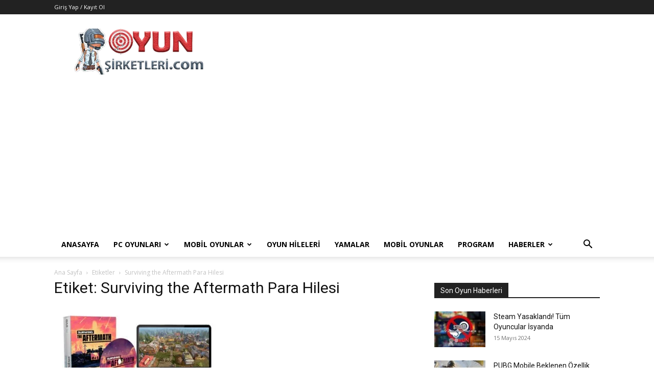

--- FILE ---
content_type: text/html; charset=UTF-8
request_url: https://oyunsirketleri.com/etiket/surviving-the-aftermath-para-hilesi/
body_size: 25267
content:
<!doctype html >
<!--[if IE 8]>    <html class="ie8" lang="en"> <![endif]-->
<!--[if IE 9]>    <html class="ie9" lang="en"> <![endif]-->
<!--[if gt IE 8]><!--> <html dir="ltr" lang="tr" prefix="og: https://ogp.me/ns#"> <!--<![endif]-->
<head>
    
    <meta charset="UTF-8" />
    <meta name="viewport" content="width=device-width, initial-scale=1.0">
    <link rel="pingback" href="https://oyunsirketleri.com/xmlrpc.php" />
    	<style>img:is([sizes="auto" i], [sizes^="auto," i]) { contain-intrinsic-size: 3000px 1500px }</style>
	
		<!-- All in One SEO 4.8.6.1 - aioseo.com -->
		<title>Surviving the Aftermath Para Hilesi | Oyun Şirketleri | Oyunlar | Hileler | Yamalar</title>
	<meta name="robots" content="max-image-preview:large" />
	<meta name="google-site-verification" content="dzksw_wfnyeojzxdz-Uc0hoSvC75Rgp5cuWY1G0kFqU" />
	<meta name="msvalidate.01" content="e31371ebb3154b5ca6b863c92e567ab9" />
	<link rel="canonical" href="https://oyunsirketleri.com/etiket/surviving-the-aftermath-para-hilesi/" />
	<meta name="generator" content="All in One SEO (AIOSEO) 4.8.6.1" />

		<!-- Clarity tracking code for https://oyunsirketleri.com/ -->
<script>
    (function(c,l,a,r,i,t,y){
        c[a]=c[a]||function(){(c[a].q=c[a].q||[]).push(arguments)};
        t=l.createElement(r);t.async=1;t.src="https://www.clarity.ms/tag/"+i+"?ref=bwt";
        y=l.getElementsByTagName(r)[0];y.parentNode.insertBefore(t,y);
    })(window, document, "clarity", "script", "gz7vht3cnh");
</script>

<!-- Yandex.Metrika counter -->
<script type="text/javascript" >
   (function(m,e,t,r,i,k,a){m[i]=m[i]||function(){(m[i].a=m[i].a||[]).push(arguments)};
   m[i].l=1*new Date();
   for (var j = 0; j < document.scripts.length; j++) {if (document.scripts[j].src === r) { return; }}
   k=e.createElement(t),a=e.getElementsByTagName(t)[0],k.async=1,k.src=r,a.parentNode.insertBefore(k,a)})
   (window, document, "script", "https://mc.yandex.ru/metrika/tag.js", "ym");

   ym(93482307, "init", {
        clickmap:true,
        trackLinks:true,
        accurateTrackBounce:true,
        webvisor:true
   });
</script>
<!-- /Yandex.Metrika counter -->
		<script type="application/ld+json" class="aioseo-schema">
			{"@context":"https:\/\/schema.org","@graph":[{"@type":"BreadcrumbList","@id":"https:\/\/oyunsirketleri.com\/etiket\/surviving-the-aftermath-para-hilesi\/#breadcrumblist","itemListElement":[{"@type":"ListItem","@id":"https:\/\/oyunsirketleri.com#listItem","position":1,"name":"Anasayfa","item":"https:\/\/oyunsirketleri.com","nextItem":{"@type":"ListItem","@id":"https:\/\/oyunsirketleri.com\/etiket\/surviving-the-aftermath-para-hilesi\/#listItem","name":"Surviving the Aftermath Para Hilesi"}},{"@type":"ListItem","@id":"https:\/\/oyunsirketleri.com\/etiket\/surviving-the-aftermath-para-hilesi\/#listItem","position":2,"name":"Surviving the Aftermath Para Hilesi","previousItem":{"@type":"ListItem","@id":"https:\/\/oyunsirketleri.com#listItem","name":"Anasayfa"}}]},{"@type":"CollectionPage","@id":"https:\/\/oyunsirketleri.com\/etiket\/surviving-the-aftermath-para-hilesi\/#collectionpage","url":"https:\/\/oyunsirketleri.com\/etiket\/surviving-the-aftermath-para-hilesi\/","name":"Surviving the Aftermath Para Hilesi | Oyun \u015eirketleri | Oyunlar | Hileler | Yamalar","inLanguage":"tr-TR","isPartOf":{"@id":"https:\/\/oyunsirketleri.com\/#website"},"breadcrumb":{"@id":"https:\/\/oyunsirketleri.com\/etiket\/surviving-the-aftermath-para-hilesi\/#breadcrumblist"}},{"@type":"Person","@id":"https:\/\/oyunsirketleri.com\/#person","name":"OyunSirketleri"},{"@type":"WebSite","@id":"https:\/\/oyunsirketleri.com\/#website","url":"https:\/\/oyunsirketleri.com\/","name":"Oyun \u015eirketleri | Oyunlar | Hileler | Yamalar","description":"Full Oyun \u0130ndir | Oyun Hileleri | T\u00fcrk\u00e7e Yamalar","inLanguage":"tr-TR","publisher":{"@id":"https:\/\/oyunsirketleri.com\/#person"}}]}
		</script>
		<script type="text/javascript">
			(function(c,l,a,r,i,t,y){
			c[a]=c[a]||function(){(c[a].q=c[a].q||[]).push(arguments)};t=l.createElement(r);t.async=1;
			t.src="https://www.clarity.ms/tag/"+i+"?ref=aioseo";y=l.getElementsByTagName(r)[0];y.parentNode.insertBefore(t,y);
		})(window, document, "clarity", "script", "gz7xfrcbup");
		</script>
		<!-- All in One SEO -->

<link rel="icon" type="image/png" href="https://oyunsirketleri.com/wp-content/uploads/2020/10/OyunSirketleriLogoYeni.png"><link rel='dns-prefetch' href='//www.googletagmanager.com' />
<link rel='dns-prefetch' href='//fonts.googleapis.com' />
<link rel='dns-prefetch' href='//pagead2.googlesyndication.com' />
<link rel="alternate" type="application/rss+xml" title="Oyun Şirketleri | Oyunlar | Hileler | Yamalar &raquo; akışı" href="https://oyunsirketleri.com/feed/" />
<link rel="alternate" type="application/rss+xml" title="Oyun Şirketleri | Oyunlar | Hileler | Yamalar - Surviving the Aftermath Para Hilesi Etiket Akışı" href="https://oyunsirketleri.com/etiket/surviving-the-aftermath-para-hilesi/feed/" />
<script type="text/javascript">
/* <![CDATA[ */
window._wpemojiSettings = {"baseUrl":"https:\/\/s.w.org\/images\/core\/emoji\/16.0.1\/72x72\/","ext":".png","svgUrl":"https:\/\/s.w.org\/images\/core\/emoji\/16.0.1\/svg\/","svgExt":".svg","source":{"concatemoji":"https:\/\/oyunsirketleri.com\/wp-includes\/js\/wp-emoji-release.min.js?ver=6.8.3"}};
/*! This file is auto-generated */
!function(s,n){var o,i,e;function c(e){try{var t={supportTests:e,timestamp:(new Date).valueOf()};sessionStorage.setItem(o,JSON.stringify(t))}catch(e){}}function p(e,t,n){e.clearRect(0,0,e.canvas.width,e.canvas.height),e.fillText(t,0,0);var t=new Uint32Array(e.getImageData(0,0,e.canvas.width,e.canvas.height).data),a=(e.clearRect(0,0,e.canvas.width,e.canvas.height),e.fillText(n,0,0),new Uint32Array(e.getImageData(0,0,e.canvas.width,e.canvas.height).data));return t.every(function(e,t){return e===a[t]})}function u(e,t){e.clearRect(0,0,e.canvas.width,e.canvas.height),e.fillText(t,0,0);for(var n=e.getImageData(16,16,1,1),a=0;a<n.data.length;a++)if(0!==n.data[a])return!1;return!0}function f(e,t,n,a){switch(t){case"flag":return n(e,"\ud83c\udff3\ufe0f\u200d\u26a7\ufe0f","\ud83c\udff3\ufe0f\u200b\u26a7\ufe0f")?!1:!n(e,"\ud83c\udde8\ud83c\uddf6","\ud83c\udde8\u200b\ud83c\uddf6")&&!n(e,"\ud83c\udff4\udb40\udc67\udb40\udc62\udb40\udc65\udb40\udc6e\udb40\udc67\udb40\udc7f","\ud83c\udff4\u200b\udb40\udc67\u200b\udb40\udc62\u200b\udb40\udc65\u200b\udb40\udc6e\u200b\udb40\udc67\u200b\udb40\udc7f");case"emoji":return!a(e,"\ud83e\udedf")}return!1}function g(e,t,n,a){var r="undefined"!=typeof WorkerGlobalScope&&self instanceof WorkerGlobalScope?new OffscreenCanvas(300,150):s.createElement("canvas"),o=r.getContext("2d",{willReadFrequently:!0}),i=(o.textBaseline="top",o.font="600 32px Arial",{});return e.forEach(function(e){i[e]=t(o,e,n,a)}),i}function t(e){var t=s.createElement("script");t.src=e,t.defer=!0,s.head.appendChild(t)}"undefined"!=typeof Promise&&(o="wpEmojiSettingsSupports",i=["flag","emoji"],n.supports={everything:!0,everythingExceptFlag:!0},e=new Promise(function(e){s.addEventListener("DOMContentLoaded",e,{once:!0})}),new Promise(function(t){var n=function(){try{var e=JSON.parse(sessionStorage.getItem(o));if("object"==typeof e&&"number"==typeof e.timestamp&&(new Date).valueOf()<e.timestamp+604800&&"object"==typeof e.supportTests)return e.supportTests}catch(e){}return null}();if(!n){if("undefined"!=typeof Worker&&"undefined"!=typeof OffscreenCanvas&&"undefined"!=typeof URL&&URL.createObjectURL&&"undefined"!=typeof Blob)try{var e="postMessage("+g.toString()+"("+[JSON.stringify(i),f.toString(),p.toString(),u.toString()].join(",")+"));",a=new Blob([e],{type:"text/javascript"}),r=new Worker(URL.createObjectURL(a),{name:"wpTestEmojiSupports"});return void(r.onmessage=function(e){c(n=e.data),r.terminate(),t(n)})}catch(e){}c(n=g(i,f,p,u))}t(n)}).then(function(e){for(var t in e)n.supports[t]=e[t],n.supports.everything=n.supports.everything&&n.supports[t],"flag"!==t&&(n.supports.everythingExceptFlag=n.supports.everythingExceptFlag&&n.supports[t]);n.supports.everythingExceptFlag=n.supports.everythingExceptFlag&&!n.supports.flag,n.DOMReady=!1,n.readyCallback=function(){n.DOMReady=!0}}).then(function(){return e}).then(function(){var e;n.supports.everything||(n.readyCallback(),(e=n.source||{}).concatemoji?t(e.concatemoji):e.wpemoji&&e.twemoji&&(t(e.twemoji),t(e.wpemoji)))}))}((window,document),window._wpemojiSettings);
/* ]]> */
</script>
<style id='wp-emoji-styles-inline-css' type='text/css'>

	img.wp-smiley, img.emoji {
		display: inline !important;
		border: none !important;
		box-shadow: none !important;
		height: 1em !important;
		width: 1em !important;
		margin: 0 0.07em !important;
		vertical-align: -0.1em !important;
		background: none !important;
		padding: 0 !important;
	}
</style>
<style id='classic-theme-styles-inline-css' type='text/css'>
/*! This file is auto-generated */
.wp-block-button__link{color:#fff;background-color:#32373c;border-radius:9999px;box-shadow:none;text-decoration:none;padding:calc(.667em + 2px) calc(1.333em + 2px);font-size:1.125em}.wp-block-file__button{background:#32373c;color:#fff;text-decoration:none}
</style>
<style id='global-styles-inline-css' type='text/css'>
:root{--wp--preset--aspect-ratio--square: 1;--wp--preset--aspect-ratio--4-3: 4/3;--wp--preset--aspect-ratio--3-4: 3/4;--wp--preset--aspect-ratio--3-2: 3/2;--wp--preset--aspect-ratio--2-3: 2/3;--wp--preset--aspect-ratio--16-9: 16/9;--wp--preset--aspect-ratio--9-16: 9/16;--wp--preset--color--black: #000000;--wp--preset--color--cyan-bluish-gray: #abb8c3;--wp--preset--color--white: #ffffff;--wp--preset--color--pale-pink: #f78da7;--wp--preset--color--vivid-red: #cf2e2e;--wp--preset--color--luminous-vivid-orange: #ff6900;--wp--preset--color--luminous-vivid-amber: #fcb900;--wp--preset--color--light-green-cyan: #7bdcb5;--wp--preset--color--vivid-green-cyan: #00d084;--wp--preset--color--pale-cyan-blue: #8ed1fc;--wp--preset--color--vivid-cyan-blue: #0693e3;--wp--preset--color--vivid-purple: #9b51e0;--wp--preset--gradient--vivid-cyan-blue-to-vivid-purple: linear-gradient(135deg,rgba(6,147,227,1) 0%,rgb(155,81,224) 100%);--wp--preset--gradient--light-green-cyan-to-vivid-green-cyan: linear-gradient(135deg,rgb(122,220,180) 0%,rgb(0,208,130) 100%);--wp--preset--gradient--luminous-vivid-amber-to-luminous-vivid-orange: linear-gradient(135deg,rgba(252,185,0,1) 0%,rgba(255,105,0,1) 100%);--wp--preset--gradient--luminous-vivid-orange-to-vivid-red: linear-gradient(135deg,rgba(255,105,0,1) 0%,rgb(207,46,46) 100%);--wp--preset--gradient--very-light-gray-to-cyan-bluish-gray: linear-gradient(135deg,rgb(238,238,238) 0%,rgb(169,184,195) 100%);--wp--preset--gradient--cool-to-warm-spectrum: linear-gradient(135deg,rgb(74,234,220) 0%,rgb(151,120,209) 20%,rgb(207,42,186) 40%,rgb(238,44,130) 60%,rgb(251,105,98) 80%,rgb(254,248,76) 100%);--wp--preset--gradient--blush-light-purple: linear-gradient(135deg,rgb(255,206,236) 0%,rgb(152,150,240) 100%);--wp--preset--gradient--blush-bordeaux: linear-gradient(135deg,rgb(254,205,165) 0%,rgb(254,45,45) 50%,rgb(107,0,62) 100%);--wp--preset--gradient--luminous-dusk: linear-gradient(135deg,rgb(255,203,112) 0%,rgb(199,81,192) 50%,rgb(65,88,208) 100%);--wp--preset--gradient--pale-ocean: linear-gradient(135deg,rgb(255,245,203) 0%,rgb(182,227,212) 50%,rgb(51,167,181) 100%);--wp--preset--gradient--electric-grass: linear-gradient(135deg,rgb(202,248,128) 0%,rgb(113,206,126) 100%);--wp--preset--gradient--midnight: linear-gradient(135deg,rgb(2,3,129) 0%,rgb(40,116,252) 100%);--wp--preset--font-size--small: 11px;--wp--preset--font-size--medium: 20px;--wp--preset--font-size--large: 32px;--wp--preset--font-size--x-large: 42px;--wp--preset--font-size--regular: 15px;--wp--preset--font-size--larger: 50px;--wp--preset--spacing--20: 0.44rem;--wp--preset--spacing--30: 0.67rem;--wp--preset--spacing--40: 1rem;--wp--preset--spacing--50: 1.5rem;--wp--preset--spacing--60: 2.25rem;--wp--preset--spacing--70: 3.38rem;--wp--preset--spacing--80: 5.06rem;--wp--preset--shadow--natural: 6px 6px 9px rgba(0, 0, 0, 0.2);--wp--preset--shadow--deep: 12px 12px 50px rgba(0, 0, 0, 0.4);--wp--preset--shadow--sharp: 6px 6px 0px rgba(0, 0, 0, 0.2);--wp--preset--shadow--outlined: 6px 6px 0px -3px rgba(255, 255, 255, 1), 6px 6px rgba(0, 0, 0, 1);--wp--preset--shadow--crisp: 6px 6px 0px rgba(0, 0, 0, 1);}:where(.is-layout-flex){gap: 0.5em;}:where(.is-layout-grid){gap: 0.5em;}body .is-layout-flex{display: flex;}.is-layout-flex{flex-wrap: wrap;align-items: center;}.is-layout-flex > :is(*, div){margin: 0;}body .is-layout-grid{display: grid;}.is-layout-grid > :is(*, div){margin: 0;}:where(.wp-block-columns.is-layout-flex){gap: 2em;}:where(.wp-block-columns.is-layout-grid){gap: 2em;}:where(.wp-block-post-template.is-layout-flex){gap: 1.25em;}:where(.wp-block-post-template.is-layout-grid){gap: 1.25em;}.has-black-color{color: var(--wp--preset--color--black) !important;}.has-cyan-bluish-gray-color{color: var(--wp--preset--color--cyan-bluish-gray) !important;}.has-white-color{color: var(--wp--preset--color--white) !important;}.has-pale-pink-color{color: var(--wp--preset--color--pale-pink) !important;}.has-vivid-red-color{color: var(--wp--preset--color--vivid-red) !important;}.has-luminous-vivid-orange-color{color: var(--wp--preset--color--luminous-vivid-orange) !important;}.has-luminous-vivid-amber-color{color: var(--wp--preset--color--luminous-vivid-amber) !important;}.has-light-green-cyan-color{color: var(--wp--preset--color--light-green-cyan) !important;}.has-vivid-green-cyan-color{color: var(--wp--preset--color--vivid-green-cyan) !important;}.has-pale-cyan-blue-color{color: var(--wp--preset--color--pale-cyan-blue) !important;}.has-vivid-cyan-blue-color{color: var(--wp--preset--color--vivid-cyan-blue) !important;}.has-vivid-purple-color{color: var(--wp--preset--color--vivid-purple) !important;}.has-black-background-color{background-color: var(--wp--preset--color--black) !important;}.has-cyan-bluish-gray-background-color{background-color: var(--wp--preset--color--cyan-bluish-gray) !important;}.has-white-background-color{background-color: var(--wp--preset--color--white) !important;}.has-pale-pink-background-color{background-color: var(--wp--preset--color--pale-pink) !important;}.has-vivid-red-background-color{background-color: var(--wp--preset--color--vivid-red) !important;}.has-luminous-vivid-orange-background-color{background-color: var(--wp--preset--color--luminous-vivid-orange) !important;}.has-luminous-vivid-amber-background-color{background-color: var(--wp--preset--color--luminous-vivid-amber) !important;}.has-light-green-cyan-background-color{background-color: var(--wp--preset--color--light-green-cyan) !important;}.has-vivid-green-cyan-background-color{background-color: var(--wp--preset--color--vivid-green-cyan) !important;}.has-pale-cyan-blue-background-color{background-color: var(--wp--preset--color--pale-cyan-blue) !important;}.has-vivid-cyan-blue-background-color{background-color: var(--wp--preset--color--vivid-cyan-blue) !important;}.has-vivid-purple-background-color{background-color: var(--wp--preset--color--vivid-purple) !important;}.has-black-border-color{border-color: var(--wp--preset--color--black) !important;}.has-cyan-bluish-gray-border-color{border-color: var(--wp--preset--color--cyan-bluish-gray) !important;}.has-white-border-color{border-color: var(--wp--preset--color--white) !important;}.has-pale-pink-border-color{border-color: var(--wp--preset--color--pale-pink) !important;}.has-vivid-red-border-color{border-color: var(--wp--preset--color--vivid-red) !important;}.has-luminous-vivid-orange-border-color{border-color: var(--wp--preset--color--luminous-vivid-orange) !important;}.has-luminous-vivid-amber-border-color{border-color: var(--wp--preset--color--luminous-vivid-amber) !important;}.has-light-green-cyan-border-color{border-color: var(--wp--preset--color--light-green-cyan) !important;}.has-vivid-green-cyan-border-color{border-color: var(--wp--preset--color--vivid-green-cyan) !important;}.has-pale-cyan-blue-border-color{border-color: var(--wp--preset--color--pale-cyan-blue) !important;}.has-vivid-cyan-blue-border-color{border-color: var(--wp--preset--color--vivid-cyan-blue) !important;}.has-vivid-purple-border-color{border-color: var(--wp--preset--color--vivid-purple) !important;}.has-vivid-cyan-blue-to-vivid-purple-gradient-background{background: var(--wp--preset--gradient--vivid-cyan-blue-to-vivid-purple) !important;}.has-light-green-cyan-to-vivid-green-cyan-gradient-background{background: var(--wp--preset--gradient--light-green-cyan-to-vivid-green-cyan) !important;}.has-luminous-vivid-amber-to-luminous-vivid-orange-gradient-background{background: var(--wp--preset--gradient--luminous-vivid-amber-to-luminous-vivid-orange) !important;}.has-luminous-vivid-orange-to-vivid-red-gradient-background{background: var(--wp--preset--gradient--luminous-vivid-orange-to-vivid-red) !important;}.has-very-light-gray-to-cyan-bluish-gray-gradient-background{background: var(--wp--preset--gradient--very-light-gray-to-cyan-bluish-gray) !important;}.has-cool-to-warm-spectrum-gradient-background{background: var(--wp--preset--gradient--cool-to-warm-spectrum) !important;}.has-blush-light-purple-gradient-background{background: var(--wp--preset--gradient--blush-light-purple) !important;}.has-blush-bordeaux-gradient-background{background: var(--wp--preset--gradient--blush-bordeaux) !important;}.has-luminous-dusk-gradient-background{background: var(--wp--preset--gradient--luminous-dusk) !important;}.has-pale-ocean-gradient-background{background: var(--wp--preset--gradient--pale-ocean) !important;}.has-electric-grass-gradient-background{background: var(--wp--preset--gradient--electric-grass) !important;}.has-midnight-gradient-background{background: var(--wp--preset--gradient--midnight) !important;}.has-small-font-size{font-size: var(--wp--preset--font-size--small) !important;}.has-medium-font-size{font-size: var(--wp--preset--font-size--medium) !important;}.has-large-font-size{font-size: var(--wp--preset--font-size--large) !important;}.has-x-large-font-size{font-size: var(--wp--preset--font-size--x-large) !important;}
:where(.wp-block-post-template.is-layout-flex){gap: 1.25em;}:where(.wp-block-post-template.is-layout-grid){gap: 1.25em;}
:where(.wp-block-columns.is-layout-flex){gap: 2em;}:where(.wp-block-columns.is-layout-grid){gap: 2em;}
:root :where(.wp-block-pullquote){font-size: 1.5em;line-height: 1.6;}
</style>
<link rel='stylesheet' id='kk-star-ratings-css' href='https://oyunsirketleri.com/wp-content/plugins/kk-star-ratings/src/core/public/css/kk-star-ratings.min.css?ver=5.4.10.2' type='text/css' media='all' />
<link rel='stylesheet' id='ez-toc-css' href='https://oyunsirketleri.com/wp-content/plugins/easy-table-of-contents/assets/css/screen.min.css?ver=2.0.76' type='text/css' media='all' />
<style id='ez-toc-inline-css' type='text/css'>
div#ez-toc-container .ez-toc-title {font-size: 120%;}div#ez-toc-container .ez-toc-title {font-weight: 500;}div#ez-toc-container ul li , div#ez-toc-container ul li a {font-size: 95%;}div#ez-toc-container ul li , div#ez-toc-container ul li a {font-weight: 500;}div#ez-toc-container nav ul ul li {font-size: 90%;}div#ez-toc-container {width: 100%;}
.ez-toc-container-direction {direction: ltr;}.ez-toc-counter ul {direction: ltr;counter-reset: item ;}.ez-toc-counter nav ul li a::before {content: counter(item, numeric) '. ';margin-right: .2em; counter-increment: item;flex-grow: 0;flex-shrink: 0;float: left; }.ez-toc-widget-direction {direction: ltr;}.ez-toc-widget-container ul {direction: ltr;counter-reset: item ;}.ez-toc-widget-container nav ul li a::before {content: counter(item, numeric) '. ';margin-right: .2em; counter-increment: item;flex-grow: 0;flex-shrink: 0;float: left; }
</style>
<link rel='stylesheet' id='td-plugin-multi-purpose-css' href='https://oyunsirketleri.com/wp-content/plugins/td-composer/td-multi-purpose/style.css?ver=492e3cf54bd42df3b24a3de8e2307cafx' type='text/css' media='all' />
<link crossorigin="anonymous" rel='stylesheet' id='google-fonts-style-css' href='https://fonts.googleapis.com/css?family=Open+Sans%3A400%2C600%2C700%7CRoboto%3A400%2C600%2C700&#038;display=swap&#038;ver=12.7.1' type='text/css' media='all' />
<link rel='stylesheet' id='td-theme-css' href='https://oyunsirketleri.com/wp-content/themes/Newspaper/style.css?ver=12.7.1' type='text/css' media='all' />
<style id='td-theme-inline-css' type='text/css'>@media (max-width:767px){.td-header-desktop-wrap{display:none}}@media (min-width:767px){.td-header-mobile-wrap{display:none}}</style>
<link rel='stylesheet' id='td-theme-child-css' href='https://oyunsirketleri.com/wp-content/themes/Newspaper-child/style.css?ver=12.7.1c' type='text/css' media='all' />
<link rel='stylesheet' id='js_composer_front-css' href='https://oyunsirketleri.com/wp-content/plugins/js_composer/assets/css/js_composer.min.css?ver=6.11.0' type='text/css' media='all' />
<link rel='stylesheet' id='td-legacy-framework-front-style-css' href='https://oyunsirketleri.com/wp-content/plugins/td-composer/legacy/Newspaper/assets/css/td_legacy_main.css?ver=492e3cf54bd42df3b24a3de8e2307cafx' type='text/css' media='all' />
<link rel='stylesheet' id='td-standard-pack-framework-front-style-css' href='https://oyunsirketleri.com/wp-content/plugins/td-standard-pack/Newspaper/assets/css/td_standard_pack_main.css?ver=8ae1459a1d876d507918f73cef68310e' type='text/css' media='all' />
<link rel='stylesheet' id='tdb_style_cloud_templates_front-css' href='https://oyunsirketleri.com/wp-content/plugins/td-cloud-library/assets/css/tdb_main.css?ver=d578089f160957352b9b4ca6d880fd8f' type='text/css' media='all' />
<script type="text/javascript" src="https://oyunsirketleri.com/wp-includes/js/jquery/jquery.min.js?ver=3.7.1" id="jquery-core-js"></script>
<script type="text/javascript" src="https://oyunsirketleri.com/wp-includes/js/jquery/jquery-migrate.min.js?ver=3.4.1" id="jquery-migrate-js"></script>

<!-- Site Kit tarafından eklenen Google etiketi (gtag.js) snippet&#039;i -->
<!-- Google Analytics snippet added by Site Kit -->
<script type="text/javascript" src="https://www.googletagmanager.com/gtag/js?id=GT-T56BSFV" id="google_gtagjs-js" async></script>
<script type="text/javascript" id="google_gtagjs-js-after">
/* <![CDATA[ */
window.dataLayer = window.dataLayer || [];function gtag(){dataLayer.push(arguments);}
gtag("set","linker",{"domains":["oyunsirketleri.com"]});
gtag("js", new Date());
gtag("set", "developer_id.dZTNiMT", true);
gtag("config", "GT-T56BSFV");
/* ]]> */
</script>
<link rel="https://api.w.org/" href="https://oyunsirketleri.com/wp-json/" /><link rel="alternate" title="JSON" type="application/json" href="https://oyunsirketleri.com/wp-json/wp/v2/tags/8" /><link rel="EditURI" type="application/rsd+xml" title="RSD" href="https://oyunsirketleri.com/xmlrpc.php?rsd" />
<meta name="generator" content="WordPress 6.8.3" />
<meta name="generator" content="Site Kit by Google 1.171.0" />    <script>
        window.tdb_global_vars = {"wpRestUrl":"https:\/\/oyunsirketleri.com\/wp-json\/","permalinkStructure":"\/%postname%\/"};
        window.tdb_p_autoload_vars = {"isAjax":false,"isAdminBarShowing":false};
    </script>
    
    <style id="tdb-global-colors">:root{--accent-color:#fff}</style>

    
	
<!-- Site Kit tarafından eklenen Google AdSense meta etiketleri -->
<meta name="google-adsense-platform-account" content="ca-host-pub-2644536267352236">
<meta name="google-adsense-platform-domain" content="sitekit.withgoogle.com">
<!-- Site Kit tarafından eklenen Google AdSense meta etiketlerine son verin -->
<meta name="generator" content="Powered by WPBakery Page Builder - drag and drop page builder for WordPress."/>
<!-- Bu URL için kullanılabilir bir amphtml sürümü yok. -->
<!-- Google AdSense snippet added by Site Kit -->
<script type="text/javascript" async="async" src="https://pagead2.googlesyndication.com/pagead/js/adsbygoogle.js?client=ca-pub-6708802126801985&amp;host=ca-host-pub-2644536267352236" crossorigin="anonymous"></script>

<!-- End Google AdSense snippet added by Site Kit -->

<!-- JS generated by theme -->

<script type="text/javascript" id="td-generated-header-js">
    
    

	    var tdBlocksArray = []; //here we store all the items for the current page

	    // td_block class - each ajax block uses a object of this class for requests
	    function tdBlock() {
		    this.id = '';
		    this.block_type = 1; //block type id (1-234 etc)
		    this.atts = '';
		    this.td_column_number = '';
		    this.td_current_page = 1; //
		    this.post_count = 0; //from wp
		    this.found_posts = 0; //from wp
		    this.max_num_pages = 0; //from wp
		    this.td_filter_value = ''; //current live filter value
		    this.is_ajax_running = false;
		    this.td_user_action = ''; // load more or infinite loader (used by the animation)
		    this.header_color = '';
		    this.ajax_pagination_infinite_stop = ''; //show load more at page x
	    }

        // td_js_generator - mini detector
        ( function () {
            var htmlTag = document.getElementsByTagName("html")[0];

	        if ( navigator.userAgent.indexOf("MSIE 10.0") > -1 ) {
                htmlTag.className += ' ie10';
            }

            if ( !!navigator.userAgent.match(/Trident.*rv\:11\./) ) {
                htmlTag.className += ' ie11';
            }

	        if ( navigator.userAgent.indexOf("Edge") > -1 ) {
                htmlTag.className += ' ieEdge';
            }

            if ( /(iPad|iPhone|iPod)/g.test(navigator.userAgent) ) {
                htmlTag.className += ' td-md-is-ios';
            }

            var user_agent = navigator.userAgent.toLowerCase();
            if ( user_agent.indexOf("android") > -1 ) {
                htmlTag.className += ' td-md-is-android';
            }

            if ( -1 !== navigator.userAgent.indexOf('Mac OS X')  ) {
                htmlTag.className += ' td-md-is-os-x';
            }

            if ( /chrom(e|ium)/.test(navigator.userAgent.toLowerCase()) ) {
               htmlTag.className += ' td-md-is-chrome';
            }

            if ( -1 !== navigator.userAgent.indexOf('Firefox') ) {
                htmlTag.className += ' td-md-is-firefox';
            }

            if ( -1 !== navigator.userAgent.indexOf('Safari') && -1 === navigator.userAgent.indexOf('Chrome') ) {
                htmlTag.className += ' td-md-is-safari';
            }

            if( -1 !== navigator.userAgent.indexOf('IEMobile') ){
                htmlTag.className += ' td-md-is-iemobile';
            }

        })();

        var tdLocalCache = {};

        ( function () {
            "use strict";

            tdLocalCache = {
                data: {},
                remove: function (resource_id) {
                    delete tdLocalCache.data[resource_id];
                },
                exist: function (resource_id) {
                    return tdLocalCache.data.hasOwnProperty(resource_id) && tdLocalCache.data[resource_id] !== null;
                },
                get: function (resource_id) {
                    return tdLocalCache.data[resource_id];
                },
                set: function (resource_id, cachedData) {
                    tdLocalCache.remove(resource_id);
                    tdLocalCache.data[resource_id] = cachedData;
                }
            };
        })();

    
    
var td_viewport_interval_list=[{"limitBottom":767,"sidebarWidth":228},{"limitBottom":1018,"sidebarWidth":300},{"limitBottom":1140,"sidebarWidth":324}];
var td_animation_stack_effect="type0";
var tds_animation_stack=true;
var td_animation_stack_specific_selectors=".entry-thumb, img, .td-lazy-img";
var td_animation_stack_general_selectors=".td-animation-stack img, .td-animation-stack .entry-thumb, .post img, .td-animation-stack .td-lazy-img";
var tdc_is_installed="yes";
var tdc_domain_active=false;
var td_ajax_url="https:\/\/oyunsirketleri.com\/wp-admin\/admin-ajax.php?td_theme_name=Newspaper&v=12.7.1";
var td_get_template_directory_uri="https:\/\/oyunsirketleri.com\/wp-content\/plugins\/td-composer\/legacy\/common";
var tds_snap_menu="";
var tds_logo_on_sticky="";
var tds_header_style="";
var td_please_wait="L\u00fctfen Bekleyin...";
var td_email_user_pass_incorrect="Kullan\u0131c\u0131 ad\u0131 veya \u015fifre yanl\u0131\u015f!";
var td_email_user_incorrect="Email veya kullan\u0131c\u0131 ad\u0131 yanl\u0131\u015f!";
var td_email_incorrect="Email yanl\u0131\u015f!";
var td_user_incorrect="Username incorrect!";
var td_email_user_empty="Email or username empty!";
var td_pass_empty="Pass empty!";
var td_pass_pattern_incorrect="Invalid Pass Pattern!";
var td_retype_pass_incorrect="Retyped Pass incorrect!";
var tds_more_articles_on_post_enable="";
var tds_more_articles_on_post_time_to_wait="";
var tds_more_articles_on_post_pages_distance_from_top=0;
var tds_captcha="";
var tds_theme_color_site_wide="#4db2ec";
var tds_smart_sidebar="";
var tdThemeName="Newspaper";
var tdThemeNameWl="Newspaper";
var td_magnific_popup_translation_tPrev="\u00d6nceki (Sol ok tu\u015fu)";
var td_magnific_popup_translation_tNext="Sonraki (Sa\u011f ok tu\u015fu)";
var td_magnific_popup_translation_tCounter="%curr% \/ %total%";
var td_magnific_popup_translation_ajax_tError="%url% linkindeki i\u00e7erik y\u00fcklenemedi.";
var td_magnific_popup_translation_image_tError="%curr% nolu imaj y\u00fcklenemedi.";
var tdBlockNonce="1310f07f18";
var tdMobileMenu="enabled";
var tdMobileSearch="enabled";
var tdDateNamesI18n={"month_names":["Ocak","\u015eubat","Mart","Nisan","May\u0131s","Haziran","Temmuz","A\u011fustos","Eyl\u00fcl","Ekim","Kas\u0131m","Aral\u0131k"],"month_names_short":["Oca","\u015eub","Mar","Nis","May","Haz","Tem","A\u011fu","Eyl","Eki","Kas","Ara"],"day_names":["Pazar","Pazartesi","Sal\u0131","\u00c7ar\u015famba","Per\u015fembe","Cuma","Cumartesi"],"day_names_short":["Paz","Pts","Sal","\u00c7ar","Per","Cum","Cts"]};
var tdb_modal_confirm="Kaydetmek";
var tdb_modal_cancel="Iptal etmek";
var tdb_modal_confirm_alt="Evet";
var tdb_modal_cancel_alt="HAYIR";
var td_deploy_mode="deploy";
var td_ad_background_click_link="";
var td_ad_background_click_target="";
</script>


<!-- Header style compiled by theme -->

<style>:root{--td_excl_label:'ÖZEL'}:root{--td_excl_label:'ÖZEL'}</style>




<script type="application/ld+json">
    {
        "@context": "https://schema.org",
        "@type": "BreadcrumbList",
        "itemListElement": [
            {
                "@type": "ListItem",
                "position": 1,
                "item": {
                    "@type": "WebSite",
                    "@id": "https://oyunsirketleri.com/",
                    "name": "Ana Sayfa"
                }
            },
            {
                "@type": "ListItem",
                "position": 2,
                    "item": {
                    "@type": "WebPage",
                    "@id": "https://oyunsirketleri.com/etiket/surviving-the-aftermath-para-hilesi/",
                    "name": "Surviving the Aftermath Para Hilesi"
                }
            }    
        ]
    }
</script>

<!-- Button style compiled by theme -->

<style></style>

<noscript><style> .wpb_animate_when_almost_visible { opacity: 1; }</style></noscript>	<style id="tdw-css-placeholder"></style></head>

<body class="archive tag tag-surviving-the-aftermath-para-hilesi tag-8 wp-theme-Newspaper wp-child-theme-Newspaper-child td-standard-pack global-block-template-1 wpb-js-composer js-comp-ver-6.11.0 vc_responsive td-animation-stack-type0 td-full-layout" itemscope="itemscope" itemtype="https://schema.org/WebPage">

<div class="td-scroll-up" data-style="style1"><i class="td-icon-menu-up"></i></div>
    <div class="td-menu-background" style="visibility:hidden"></div>
<div id="td-mobile-nav" style="visibility:hidden">
    <div class="td-mobile-container">
        <!-- mobile menu top section -->
        <div class="td-menu-socials-wrap">
            <!-- socials -->
            <div class="td-menu-socials">
                            </div>
            <!-- close button -->
            <div class="td-mobile-close">
                <span><i class="td-icon-close-mobile"></i></span>
            </div>
        </div>

        <!-- login section -->
                    <div class="td-menu-login-section">
                
    <div class="td-guest-wrap">
        <div class="td-menu-login"><a id="login-link-mob">Giriş Yap</a></div>
    </div>
            </div>
        
        <!-- menu section -->
        <div class="td-mobile-content">
            <div class="menu-anamenu-container"><ul id="menu-anamenu" class="td-mobile-main-menu"><li id="menu-item-729" class="menu-item menu-item-type-post_type menu-item-object-page menu-item-home menu-item-first menu-item-729"><a href="https://oyunsirketleri.com/">Anasayfa</a></li>
<li id="menu-item-858" class="menu-item menu-item-type-taxonomy menu-item-object-category menu-item-has-children menu-item-858"><a href="https://oyunsirketleri.com/kategori/pc-oyunlari/">Pc Oyunları<i class="td-icon-menu-right td-element-after"></i></a>
<ul class="sub-menu">
	<li id="menu-item-1534" class="menu-item menu-item-type-taxonomy menu-item-object-category menu-item-1534"><a href="https://oyunsirketleri.com/kategori/pc-oyunlari/simulasyon-oyunlari/">Simulasyon Oyunları</a></li>
	<li id="menu-item-1536" class="menu-item menu-item-type-taxonomy menu-item-object-category menu-item-1536"><a href="https://oyunsirketleri.com/kategori/pc-oyunlari/strateji-oyunlari/">Strateji Oyunları</a></li>
	<li id="menu-item-1532" class="menu-item menu-item-type-taxonomy menu-item-object-category menu-item-1532"><a href="https://oyunsirketleri.com/kategori/pc-oyunlari/aksiyon-oyunlari/">Aksiyon Oyunları</a></li>
	<li id="menu-item-1533" class="menu-item menu-item-type-taxonomy menu-item-object-category menu-item-1533"><a href="https://oyunsirketleri.com/kategori/pc-oyunlari/macera-oyunlari/">Macera Oyunları</a></li>
	<li id="menu-item-1535" class="menu-item menu-item-type-taxonomy menu-item-object-category menu-item-1535"><a href="https://oyunsirketleri.com/kategori/pc-oyunlari/spor-oyunlari/">Spor Oyunları</a></li>
</ul>
</li>
<li id="menu-item-1528" class="menu-item menu-item-type-taxonomy menu-item-object-category menu-item-has-children menu-item-1528"><a href="https://oyunsirketleri.com/kategori/mobil-oyunlar/">Mobil Oyunlar<i class="td-icon-menu-right td-element-after"></i></a>
<ul class="sub-menu">
	<li id="menu-item-1529" class="menu-item menu-item-type-taxonomy menu-item-object-category menu-item-1529"><a href="https://oyunsirketleri.com/kategori/mobil-oyunlar/android-oyunlar/">Android Oyunlar</a></li>
	<li id="menu-item-1530" class="menu-item menu-item-type-taxonomy menu-item-object-category menu-item-1530"><a href="https://oyunsirketleri.com/kategori/mobil-oyunlar/ios-oyunlar/">IOS Oyunlar</a></li>
	<li id="menu-item-1531" class="menu-item menu-item-type-taxonomy menu-item-object-category menu-item-1531"><a href="https://oyunsirketleri.com/kategori/mobil-oyunlar/mobil-oyun-hileleri/">Mobil Oyun Hileleri</a></li>
</ul>
</li>
<li id="menu-item-859" class="menu-item menu-item-type-taxonomy menu-item-object-category menu-item-859"><a href="https://oyunsirketleri.com/kategori/oyun-hileleri/">Oyun Hileleri</a></li>
<li id="menu-item-862" class="menu-item menu-item-type-taxonomy menu-item-object-category menu-item-862"><a href="https://oyunsirketleri.com/kategori/oyun-yamalari/">Yamalar</a></li>
<li id="menu-item-860" class="menu-item menu-item-type-taxonomy menu-item-object-category menu-item-860"><a href="https://oyunsirketleri.com/kategori/mobil-oyunlar/">Mobil Oyunlar</a></li>
<li id="menu-item-861" class="menu-item menu-item-type-taxonomy menu-item-object-category menu-item-861"><a href="https://oyunsirketleri.com/kategori/program-indir/">Program</a></li>
<li id="menu-item-1525" class="menu-item menu-item-type-taxonomy menu-item-object-category menu-item-has-children menu-item-1525"><a href="https://oyunsirketleri.com/kategori/haberler/">Haberler<i class="td-icon-menu-right td-element-after"></i></a>
<ul class="sub-menu">
	<li id="menu-item-1526" class="menu-item menu-item-type-taxonomy menu-item-object-category menu-item-1526"><a href="https://oyunsirketleri.com/kategori/haberler/oyun-haber/">Oyun Haber</a></li>
	<li id="menu-item-1527" class="menu-item menu-item-type-taxonomy menu-item-object-category menu-item-1527"><a href="https://oyunsirketleri.com/kategori/haberler/donanim-haber/">Donanım Haber</a></li>
</ul>
</li>
</ul></div>        </div>
    </div>

    <!-- register/login section -->
            <div id="login-form-mobile" class="td-register-section">
            
            <div id="td-login-mob" class="td-login-animation td-login-hide-mob">
            	<!-- close button -->
	            <div class="td-login-close">
	                <span class="td-back-button"><i class="td-icon-read-down"></i></span>
	                <div class="td-login-title">Giriş Yap</div>
	                <!-- close button -->
		            <div class="td-mobile-close">
		                <span><i class="td-icon-close-mobile"></i></span>
		            </div>
	            </div>
	            <form class="td-login-form-wrap" action="#" method="post">
	                <div class="td-login-panel-title"><span>Hoş Geldiniz</span>Hesabınıza giriş yapın</div>
	                <div class="td_display_err"></div>
	                <div class="td-login-inputs"><input class="td-login-input" autocomplete="username" type="text" name="login_email" id="login_email-mob" value="" required><label for="login_email-mob">kullanıcı adınız</label></div>
	                <div class="td-login-inputs"><input class="td-login-input" autocomplete="current-password" type="password" name="login_pass" id="login_pass-mob" value="" required><label for="login_pass-mob">Şifre</label></div>
	                <input type="button" name="login_button" id="login_button-mob" class="td-login-button" value="GİRİŞ YAP">
	                
					
	                <div class="td-login-info-text">
	                <a href="#" id="forgot-pass-link-mob">Şifreni mi unuttun?</a>
	                </div>
	                <div class="td-login-register-link">
	                
	                </div>
	                
	                

                </form>
            </div>

            
            
            
            
            <div id="td-forgot-pass-mob" class="td-login-animation td-login-hide-mob">
                <!-- close button -->
	            <div class="td-forgot-pass-close">
	                <a href="#" aria-label="Back" class="td-back-button"><i class="td-icon-read-down"></i></a>
	                <div class="td-login-title">Şifre kurtarma</div>
	            </div>
	            <div class="td-login-form-wrap">
	                <div class="td-login-panel-title">Şifrenizi Kurtarın</div>
	                <div class="td_display_err"></div>
	                <div class="td-login-inputs"><input class="td-login-input" type="text" name="forgot_email" id="forgot_email-mob" value="" required><label for="forgot_email-mob">E-posta</label></div>
	                <input type="button" name="forgot_button" id="forgot_button-mob" class="td-login-button" value="Şifremi Gönder">
                </div>
            </div>
        </div>
    </div><div class="td-search-background" style="visibility:hidden"></div>
<div class="td-search-wrap-mob" style="visibility:hidden">
	<div class="td-drop-down-search">
		<form method="get" class="td-search-form" action="https://oyunsirketleri.com/">
			<!-- close button -->
			<div class="td-search-close">
				<span><i class="td-icon-close-mobile"></i></span>
			</div>
			<div role="search" class="td-search-input">
				<span>Ara</span>
				<input id="td-header-search-mob" type="text" value="" name="s" autocomplete="off" />
			</div>
		</form>
		<div id="td-aj-search-mob" class="td-ajax-search-flex"></div>
	</div>
</div>

    <div id="td-outer-wrap" class="td-theme-wrap">
    
        
            <div class="tdc-header-wrap ">

            <!--
Header style 1
-->


<div class="td-header-wrap td-header-style-1 ">
    
    <div class="td-header-top-menu-full td-container-wrap ">
        <div class="td-container td-header-row td-header-top-menu">
            
    <div class="top-bar-style-1">
        
<div class="td-header-sp-top-menu">


	<ul class="top-header-menu td_ul_login"><li class="menu-item"><a class="td-login-modal-js menu-item" href="#login-form" data-effect="mpf-td-login-effect">Giriş Yap / Kayıt Ol</a><span class="td-sp-ico-login td_sp_login_ico_style"></span></li></ul></div>
        <div class="td-header-sp-top-widget">
    
    </div>

    </div>

<!-- LOGIN MODAL -->

                <div id="login-form" class="white-popup-block mfp-hide mfp-with-anim td-login-modal-wrap">
                    <div class="td-login-wrap">
                        <a href="#" aria-label="Back" class="td-back-button"><i class="td-icon-modal-back"></i></a>
                        <div id="td-login-div" class="td-login-form-div td-display-block">
                            <div class="td-login-panel-title">Giriş Yap</div>
                            <div class="td-login-panel-descr">Hoşgeldiniz! Hesabınızda oturum açın.</div>
                            <div class="td_display_err"></div>
                            <form id="loginForm" action="#" method="post">
                                <div class="td-login-inputs"><input class="td-login-input" autocomplete="username" type="text" name="login_email" id="login_email" value="" required><label for="login_email">kullanıcı adınız</label></div>
                                <div class="td-login-inputs"><input class="td-login-input" autocomplete="current-password" type="password" name="login_pass" id="login_pass" value="" required><label for="login_pass">Şifre</label></div>
                                <input type="button"  name="login_button" id="login_button" class="wpb_button btn td-login-button" value="Oturum aç">
                                
                            </form>

                            

                            <div class="td-login-info-text"><a href="#" id="forgot-pass-link">Parolanızı mı unuttunuz? yardım almak</a></div>
                            
                            
                            
                            
                        </div>

                        

                         <div id="td-forgot-pass-div" class="td-login-form-div td-display-none">
                            <div class="td-login-panel-title">Şifre kurtarma</div>
                            <div class="td-login-panel-descr">Şifrenizi Kurtarın</div>
                            <div class="td_display_err"></div>
                            <form id="forgotpassForm" action="#" method="post">
                                <div class="td-login-inputs"><input class="td-login-input" type="text" name="forgot_email" id="forgot_email" value="" required><label for="forgot_email">E-posta</label></div>
                                <input type="button" name="forgot_button" id="forgot_button" class="wpb_button btn td-login-button" value="şifremi gönder">
                            </form>
                            <div class="td-login-info-text">Email adresine yeni bir şifre gönderilecek.</div>
                        </div>
                        
                        
                    </div>
                </div>
                        </div>
    </div>

    <div class="td-banner-wrap-full td-logo-wrap-full td-container-wrap ">
        <div class="td-container td-header-row td-header-header">
            <div class="td-header-sp-logo">
                        <a class="td-main-logo" href="https://oyunsirketleri.com/">
            <img class="td-retina-data" data-retina="https://oyunsirketleri.com/wp-content/uploads/2020/10/OyunSirketleriLogoYeni.png" src="https://oyunsirketleri.com/wp-content/uploads/2020/10/OyunSirketleriLogoYeni.png" alt="" title="Oyun Şirketleri"  width="300" height="100"/>
            <span class="td-visual-hidden">Oyun Şirketleri | Oyunlar | Hileler | Yamalar</span>
        </a>
                </div>
                    </div>
    </div>

    <div class="td-header-menu-wrap-full td-container-wrap ">
        
        <div class="td-header-menu-wrap td-header-gradient ">
            <div class="td-container td-header-row td-header-main-menu">
                <div id="td-header-menu" role="navigation">
        <div id="td-top-mobile-toggle"><a href="#" role="button" aria-label="Menu"><i class="td-icon-font td-icon-mobile"></i></a></div>
        <div class="td-main-menu-logo td-logo-in-header">
        		<a class="td-mobile-logo td-sticky-disable" aria-label="Logo" href="https://oyunsirketleri.com/">
			<img class="td-retina-data" data-retina="https://oyunsirketleri.com/wp-content/uploads/2020/10/OyunSirketleriLogoYeni.png" src="https://oyunsirketleri.com/wp-content/uploads/2020/10/OyunSirketleriLogoYeni.png" alt="" title="Oyun Şirketleri"  width="" height=""/>
		</a>
			<a class="td-header-logo td-sticky-disable" aria-label="Logo" href="https://oyunsirketleri.com/">
			<img class="td-retina-data" data-retina="https://oyunsirketleri.com/wp-content/uploads/2020/10/OyunSirketleriLogoYeni.png" src="https://oyunsirketleri.com/wp-content/uploads/2020/10/OyunSirketleriLogoYeni.png" alt="" title="Oyun Şirketleri"  width="" height=""/>
		</a>
	    </div>
    <div class="menu-anamenu-container"><ul id="menu-anamenu-1" class="sf-menu"><li class="menu-item menu-item-type-post_type menu-item-object-page menu-item-home menu-item-first td-menu-item td-normal-menu menu-item-729"><a href="https://oyunsirketleri.com/">Anasayfa</a></li>
<li class="menu-item menu-item-type-taxonomy menu-item-object-category menu-item-has-children td-menu-item td-normal-menu menu-item-858"><a href="https://oyunsirketleri.com/kategori/pc-oyunlari/">Pc Oyunları</a>
<ul class="sub-menu">
	<li class="menu-item menu-item-type-taxonomy menu-item-object-category td-menu-item td-normal-menu menu-item-1534"><a href="https://oyunsirketleri.com/kategori/pc-oyunlari/simulasyon-oyunlari/">Simulasyon Oyunları</a></li>
	<li class="menu-item menu-item-type-taxonomy menu-item-object-category td-menu-item td-normal-menu menu-item-1536"><a href="https://oyunsirketleri.com/kategori/pc-oyunlari/strateji-oyunlari/">Strateji Oyunları</a></li>
	<li class="menu-item menu-item-type-taxonomy menu-item-object-category td-menu-item td-normal-menu menu-item-1532"><a href="https://oyunsirketleri.com/kategori/pc-oyunlari/aksiyon-oyunlari/">Aksiyon Oyunları</a></li>
	<li class="menu-item menu-item-type-taxonomy menu-item-object-category td-menu-item td-normal-menu menu-item-1533"><a href="https://oyunsirketleri.com/kategori/pc-oyunlari/macera-oyunlari/">Macera Oyunları</a></li>
	<li class="menu-item menu-item-type-taxonomy menu-item-object-category td-menu-item td-normal-menu menu-item-1535"><a href="https://oyunsirketleri.com/kategori/pc-oyunlari/spor-oyunlari/">Spor Oyunları</a></li>
</ul>
</li>
<li class="menu-item menu-item-type-taxonomy menu-item-object-category menu-item-has-children td-menu-item td-normal-menu menu-item-1528"><a href="https://oyunsirketleri.com/kategori/mobil-oyunlar/">Mobil Oyunlar</a>
<ul class="sub-menu">
	<li class="menu-item menu-item-type-taxonomy menu-item-object-category td-menu-item td-normal-menu menu-item-1529"><a href="https://oyunsirketleri.com/kategori/mobil-oyunlar/android-oyunlar/">Android Oyunlar</a></li>
	<li class="menu-item menu-item-type-taxonomy menu-item-object-category td-menu-item td-normal-menu menu-item-1530"><a href="https://oyunsirketleri.com/kategori/mobil-oyunlar/ios-oyunlar/">IOS Oyunlar</a></li>
	<li class="menu-item menu-item-type-taxonomy menu-item-object-category td-menu-item td-normal-menu menu-item-1531"><a href="https://oyunsirketleri.com/kategori/mobil-oyunlar/mobil-oyun-hileleri/">Mobil Oyun Hileleri</a></li>
</ul>
</li>
<li class="menu-item menu-item-type-taxonomy menu-item-object-category td-menu-item td-normal-menu menu-item-859"><a href="https://oyunsirketleri.com/kategori/oyun-hileleri/">Oyun Hileleri</a></li>
<li class="menu-item menu-item-type-taxonomy menu-item-object-category td-menu-item td-normal-menu menu-item-862"><a href="https://oyunsirketleri.com/kategori/oyun-yamalari/">Yamalar</a></li>
<li class="menu-item menu-item-type-taxonomy menu-item-object-category td-menu-item td-normal-menu menu-item-860"><a href="https://oyunsirketleri.com/kategori/mobil-oyunlar/">Mobil Oyunlar</a></li>
<li class="menu-item menu-item-type-taxonomy menu-item-object-category td-menu-item td-normal-menu menu-item-861"><a href="https://oyunsirketleri.com/kategori/program-indir/">Program</a></li>
<li class="menu-item menu-item-type-taxonomy menu-item-object-category menu-item-has-children td-menu-item td-normal-menu menu-item-1525"><a href="https://oyunsirketleri.com/kategori/haberler/">Haberler</a>
<ul class="sub-menu">
	<li class="menu-item menu-item-type-taxonomy menu-item-object-category td-menu-item td-normal-menu menu-item-1526"><a href="https://oyunsirketleri.com/kategori/haberler/oyun-haber/">Oyun Haber</a></li>
	<li class="menu-item menu-item-type-taxonomy menu-item-object-category td-menu-item td-normal-menu menu-item-1527"><a href="https://oyunsirketleri.com/kategori/haberler/donanim-haber/">Donanım Haber</a></li>
</ul>
</li>
</ul></div></div>


    <div class="header-search-wrap">
        <div class="td-search-btns-wrap">
            <a id="td-header-search-button" href="#" role="button" aria-label="Search" class="dropdown-toggle " data-toggle="dropdown"><i class="td-icon-search"></i></a>
                            <a id="td-header-search-button-mob" href="#" role="button" aria-label="Search" class="dropdown-toggle " data-toggle="dropdown"><i class="td-icon-search"></i></a>
                    </div>

        <div class="td-drop-down-search" aria-labelledby="td-header-search-button">
            <form method="get" class="td-search-form" action="https://oyunsirketleri.com/">
                <div role="search" class="td-head-form-search-wrap">
                    <input id="td-header-search" type="text" value="" name="s" autocomplete="off" /><input class="wpb_button wpb_btn-inverse btn" type="submit" id="td-header-search-top" value="Ara" />
                </div>
            </form>
            <div id="td-aj-search"></div>
        </div>
    </div>

            </div>
        </div>
    </div>

</div>
            </div>

            
<div class="td-main-content-wrap td-container-wrap">

    <div class="td-container ">
        <div class="td-crumb-container">
            <div class="entry-crumbs"><span><a title="" class="entry-crumb" href="https://oyunsirketleri.com/">Ana Sayfa</a></span> <i class="td-icon-right td-bread-sep td-bred-no-url-last"></i> <span class="td-bred-no-url-last">Etiketler</span> <i class="td-icon-right td-bread-sep td-bred-no-url-last"></i> <span class="td-bred-no-url-last">Surviving the Aftermath Para Hilesi</span></div>        </div>
        <div class="td-pb-row">
                                    <div class="td-pb-span8 td-main-content">
                            <div class="td-ss-main-content">
                                <div class="td-page-header">
                                    <h1 class="entry-title td-page-title">
                                        <span>Etiket: Surviving the Aftermath Para Hilesi</span>
                                    </h1>
                                </div>
                                

	<div class="td-block-row">

	<div class="td-block-span6">
<!-- module -->
        <div class="td_module_1 td_module_wrap td-animation-stack">
            <div class="td-module-image">
                <div class="td-module-thumb"><a href="https://oyunsirketleri.com/surviving-the-aftermath-full-indir/"  rel="bookmark" class="td-image-wrap " title="Surviving the Aftermath Full İndir" ><img class="entry-thumb" src="[data-uri]" alt="Surviving the Aftermath Türkçe İndir" title="Surviving the Aftermath Full İndir" data-type="image_tag" data-img-url="https://oyunsirketleri.com/wp-content/uploads/2019/10/Surviving-the-Aftermath-Turkce-Indir-324x160.jpg"  width="324" height="160" /></a></div>                            </div>
            <h3 class="entry-title td-module-title"><a href="https://oyunsirketleri.com/surviving-the-aftermath-full-indir/"  rel="bookmark" title="Surviving the Aftermath Full İndir">Surviving the Aftermath Full İndir</a></h3>
            <div class="td-module-meta-info">
                                <span class="entry-review-stars"><i class="td-icon-star"></i><i class="td-icon-star"></i><i class="td-icon-star"></i><i class="td-icon-star"></i><i class="td-icon-star-empty"></i></span>                <span class="td-module-comments"><a href="https://oyunsirketleri.com/surviving-the-aftermath-full-indir/#comments">6</a></span>            </div>

            
        </div>

        
	</div> <!-- ./td-block-span6 --></div><!--./row-fluid-->                            </div>
                        </div>
                        <div class="td-pb-span4 td-main-sidebar">
                            <div class="td-ss-main-sidebar">
                                <div class="td_block_wrap td_block_7 td_block_widget tdi_1 td-pb-border-top td_block_template_1 td-column-1 td_block_padding"  data-td-block-uid="tdi_1" ><script>var block_tdi_1 = new tdBlock();
block_tdi_1.id = "tdi_1";
block_tdi_1.atts = '{"custom_title":"Son Oyun Haberleri","custom_url":"https:\/\/oyunsirketleri.com\/kategori\/haberler\/","block_template_id":"","m6_tl":"","post_ids":"","category_id":"222","taxonomies":"","category_ids":"","tag_slug":"","autors_id":"","installed_post_types":"","sort":"","limit":"5","offset":"","time_ago_add_txt":"ago","td_ajax_filter_type":"","td_ajax_filter_ids":"","td_filter_default_txt":"Devam\u0131n\u0131 G\u00f6r","td_ajax_preloading":"","ajax_pagination":"","ajax_pagination_infinite_stop":"","header_color":"#","header_text_color":"#","accent_text_color":"#","class":"td_block_widget tdi_1","block_type":"td_block_7","separator":"","in_all_terms":"","include_cf_posts":"","exclude_cf_posts":"","popular_by_date":"","linked_posts":"","favourite_only":"","open_in_new_window":"","show_modified_date":"","time_ago":"","time_ago_txt_pos":"","review_source":"","el_class":"","f_header_font_header":"","f_header_font_title":"Block header","f_header_font_settings":"","f_header_font_family":"","f_header_font_size":"","f_header_font_line_height":"","f_header_font_style":"","f_header_font_weight":"","f_header_font_transform":"","f_header_font_spacing":"","f_header_":"","f_ajax_font_title":"Ajax categories","f_ajax_font_settings":"","f_ajax_font_family":"","f_ajax_font_size":"","f_ajax_font_line_height":"","f_ajax_font_style":"","f_ajax_font_weight":"","f_ajax_font_transform":"","f_ajax_font_spacing":"","f_ajax_":"","f_more_font_title":"Load more button","f_more_font_settings":"","f_more_font_family":"","f_more_font_size":"","f_more_font_line_height":"","f_more_font_style":"","f_more_font_weight":"","f_more_font_transform":"","f_more_font_spacing":"","f_more_":"","m6f_title_font_header":"","m6f_title_font_title":"Article title","m6f_title_font_settings":"","m6f_title_font_family":"","m6f_title_font_size":"","m6f_title_font_line_height":"","m6f_title_font_style":"","m6f_title_font_weight":"","m6f_title_font_transform":"","m6f_title_font_spacing":"","m6f_title_":"","m6f_cat_font_title":"Article category tag","m6f_cat_font_settings":"","m6f_cat_font_family":"","m6f_cat_font_size":"","m6f_cat_font_line_height":"","m6f_cat_font_style":"","m6f_cat_font_weight":"","m6f_cat_font_transform":"","m6f_cat_font_spacing":"","m6f_cat_":"","m6f_meta_font_title":"Article meta info","m6f_meta_font_settings":"","m6f_meta_font_family":"","m6f_meta_font_size":"","m6f_meta_font_line_height":"","m6f_meta_font_style":"","m6f_meta_font_weight":"","m6f_meta_font_transform":"","m6f_meta_font_spacing":"","m6f_meta_":"","ajax_pagination_next_prev_swipe":"","css":"","tdc_css":"","td_column_number":1,"color_preset":"","border_top":"","tdc_css_class":"tdi_1","tdc_css_class_style":"tdi_1_rand_style"}';
block_tdi_1.td_column_number = "1";
block_tdi_1.block_type = "td_block_7";
block_tdi_1.post_count = "5";
block_tdi_1.found_posts = "22";
block_tdi_1.header_color = "#";
block_tdi_1.ajax_pagination_infinite_stop = "";
block_tdi_1.max_num_pages = "5";
tdBlocksArray.push(block_tdi_1);
</script><div class="td-block-title-wrap"><h4 class="block-title td-block-title"><a href="https://oyunsirketleri.com/kategori/haberler/" class="td-pulldown-size">Son Oyun Haberleri</a></h4></div><div id=tdi_1 class="td_block_inner">

	<div class="td-block-span12">

        <div class="td_module_6 td_module_wrap td-animation-stack">

        <div class="td-module-thumb"><a href="https://oyunsirketleri.com/steam-yasaklandi-tum-oyuncular-isyanda/"  rel="bookmark" class="td-image-wrap " title="Steam Yasaklandı! Tüm Oyuncular İsyanda" ><img class="entry-thumb" src="[data-uri]" alt="Steam Yasaklandı! Tüm Oyuncular İsyanda" title="Steam Yasaklandı! Tüm Oyuncular İsyanda" data-type="image_tag" data-img-url="https://oyunsirketleri.com/wp-content/uploads/2024/05/Steam-Yasaklandi-Tum-Oyuncular-Isyanda-100x70.jpg"  width="100" height="70" /></a></div>
        <div class="item-details">
            <h3 class="entry-title td-module-title"><a href="https://oyunsirketleri.com/steam-yasaklandi-tum-oyuncular-isyanda/"  rel="bookmark" title="Steam Yasaklandı! Tüm Oyuncular İsyanda">Steam Yasaklandı! Tüm Oyuncular İsyanda</a></h3>            <div class="td-module-meta-info">
                                                <span class="td-post-date"><time class="entry-date updated td-module-date" datetime="2024-05-15T02:47:35+03:00" >15 Mayıs 2024</time></span>                            </div>
        </div>

        </div>

        
	</div> <!-- ./td-block-span12 -->

	<div class="td-block-span12">

        <div class="td_module_6 td_module_wrap td-animation-stack">

        <div class="td-module-thumb"><a href="https://oyunsirketleri.com/pubg-mobile-beklenen-ozellik-geliyor/"  rel="bookmark" class="td-image-wrap " title="PUBG Mobile Beklenen Özellik Geliyor" ><img class="entry-thumb" src="[data-uri]" alt="PUBG Mobile Beklenen Özellik Geliyor" title="PUBG Mobile Beklenen Özellik Geliyor" data-type="image_tag" data-img-url="https://oyunsirketleri.com/wp-content/uploads/2024/05/PUBG-Mobile-Beklenen-Ozellik-Geliyor-100x70.jpg"  width="100" height="70" /></a></div>
        <div class="item-details">
            <h3 class="entry-title td-module-title"><a href="https://oyunsirketleri.com/pubg-mobile-beklenen-ozellik-geliyor/"  rel="bookmark" title="PUBG Mobile Beklenen Özellik Geliyor">PUBG Mobile Beklenen Özellik Geliyor</a></h3>            <div class="td-module-meta-info">
                                                <span class="td-post-date"><time class="entry-date updated td-module-date" datetime="2024-05-15T02:40:19+03:00" >15 Mayıs 2024</time></span>                            </div>
        </div>

        </div>

        
	</div> <!-- ./td-block-span12 -->

	<div class="td-block-span12">

        <div class="td_module_6 td_module_wrap td-animation-stack">

        <div class="td-module-thumb"><a href="https://oyunsirketleri.com/epic-games-ucretsiz-oyunlar-listesi-2023-haftalik-guncel-liste/"  rel="bookmark" class="td-image-wrap " title="Epic Games Ücretsiz Oyunlar Listesi 2023 &#8211; Haftalık Güncel Liste" ><img class="entry-thumb" src="[data-uri]" alt="Epic Games Ücretsiz Oyunlar Listesi 2023 - Haftalık Güncel Liste" title="Epic Games Ücretsiz Oyunlar Listesi 2023 &#8211; Haftalık Güncel Liste" data-type="image_tag" data-img-url="https://oyunsirketleri.com/wp-content/uploads/2023/06/Epic-Games-Ucretsiz-Oyunlar-Listesi-2023-Haftalik-Guncel-Liste-100x70.jpg"  width="100" height="70" /></a></div>
        <div class="item-details">
            <h3 class="entry-title td-module-title"><a href="https://oyunsirketleri.com/epic-games-ucretsiz-oyunlar-listesi-2023-haftalik-guncel-liste/"  rel="bookmark" title="Epic Games Ücretsiz Oyunlar Listesi 2023 &#8211; Haftalık Güncel Liste">Epic Games Ücretsiz Oyunlar Listesi 2023 &#8211; Haftalık Güncel Liste</a></h3>            <div class="td-module-meta-info">
                                                <span class="td-post-date"><time class="entry-date updated td-module-date" datetime="2023-06-06T15:51:22+03:00" >6 Haziran 2023</time></span>                            </div>
        </div>

        </div>

        
	</div> <!-- ./td-block-span12 -->

	<div class="td-block-span12">

        <div class="td_module_6 td_module_wrap td-animation-stack">

        <div class="td-module-thumb"><a href="https://oyunsirketleri.com/xbox-game-pass-haziran-2023-oyunlari-aciklandi/"  rel="bookmark" class="td-image-wrap " title="Xbox Game Pass Haziran 2023 Oyunları Açıklandı" ><img class="entry-thumb" src="[data-uri]" alt="Xbox Game Pass Haziran 2023 Oyunları Açıklandı" title="Xbox Game Pass Haziran 2023 Oyunları Açıklandı" data-type="image_tag" data-img-url="https://oyunsirketleri.com/wp-content/uploads/2023/05/Xbox-Game-Pass-Haziran-2023-Oyunlari-Aciklandi-100x70.jpg"  width="100" height="70" /></a></div>
        <div class="item-details">
            <h3 class="entry-title td-module-title"><a href="https://oyunsirketleri.com/xbox-game-pass-haziran-2023-oyunlari-aciklandi/"  rel="bookmark" title="Xbox Game Pass Haziran 2023 Oyunları Açıklandı">Xbox Game Pass Haziran 2023 Oyunları Açıklandı</a></h3>            <div class="td-module-meta-info">
                                                <span class="td-post-date"><time class="entry-date updated td-module-date" datetime="2023-05-31T12:10:16+03:00" >31 Mayıs 2023</time></span>                            </div>
        </div>

        </div>

        
	</div> <!-- ./td-block-span12 -->

	<div class="td-block-span12">

        <div class="td_module_6 td_module_wrap td-animation-stack">

        <div class="td-module-thumb"><a href="https://oyunsirketleri.com/the-sims-4-ek-paketleri-ucretsiz-oldu-1730%e2%82%ba-karli-cikin/"  rel="bookmark" class="td-image-wrap " title="The Sims 4 Ek Paketleri Ücretsiz Oldu 1730₺ Karlı Çıkın" ><img class="entry-thumb" src="[data-uri]" alt="The Sims 4 Ek Paketleri Ücretsiz Oldu 1730₺ Karlı Çıkın" title="The Sims 4 Ek Paketleri Ücretsiz Oldu 1730₺ Karlı Çıkın" data-type="image_tag" data-img-url="https://oyunsirketleri.com/wp-content/uploads/2023/05/The-Sims-4-Ek-Paketleri-Ucretsiz-Oldu-1730₺-Karli-Cikin-100x70.jpg"  width="100" height="70" /></a></div>
        <div class="item-details">
            <h3 class="entry-title td-module-title"><a href="https://oyunsirketleri.com/the-sims-4-ek-paketleri-ucretsiz-oldu-1730%e2%82%ba-karli-cikin/"  rel="bookmark" title="The Sims 4 Ek Paketleri Ücretsiz Oldu 1730₺ Karlı Çıkın">The Sims 4 Ek Paketleri Ücretsiz Oldu 1730₺ Karlı Çıkın</a></h3>            <div class="td-module-meta-info">
                                                <span class="td-post-date"><time class="entry-date updated td-module-date" datetime="2023-05-12T00:28:02+03:00" >12 Mayıs 2023</time></span>                            </div>
        </div>

        </div>

        
	</div> <!-- ./td-block-span12 --></div></div> <!-- ./block --><div class="td_block_wrap td_block_7 td_block_widget tdi_2 td-pb-border-top td_block_template_1 td-column-1 td_block_padding"  data-td-block-uid="tdi_2" ><script>var block_tdi_2 = new tdBlock();
block_tdi_2.id = "tdi_2";
block_tdi_2.atts = '{"custom_title":"Bilgisayar Oyunlar\u0131 \u0130ndir","custom_url":"https:\/\/oyunsirketleri.com\/kategori\/pc-oyunlari\/","block_template_id":"","m6_tl":"","post_ids":"","category_id":"3","taxonomies":"","category_ids":"","tag_slug":"","autors_id":"","installed_post_types":"","sort":"","limit":"5","offset":"","time_ago_add_txt":"ago","td_ajax_filter_type":"","td_ajax_filter_ids":"","td_filter_default_txt":"All","td_ajax_preloading":"","ajax_pagination":"","ajax_pagination_infinite_stop":"","header_color":"#","header_text_color":"#","accent_text_color":"#","class":"td_block_widget tdi_2","block_type":"td_block_7","separator":"","in_all_terms":"","include_cf_posts":"","exclude_cf_posts":"","popular_by_date":"","linked_posts":"","favourite_only":"","open_in_new_window":"","show_modified_date":"","time_ago":"","time_ago_txt_pos":"","review_source":"","el_class":"","f_header_font_header":"","f_header_font_title":"Block header","f_header_font_settings":"","f_header_font_family":"","f_header_font_size":"","f_header_font_line_height":"","f_header_font_style":"","f_header_font_weight":"","f_header_font_transform":"","f_header_font_spacing":"","f_header_":"","f_ajax_font_title":"Ajax categories","f_ajax_font_settings":"","f_ajax_font_family":"","f_ajax_font_size":"","f_ajax_font_line_height":"","f_ajax_font_style":"","f_ajax_font_weight":"","f_ajax_font_transform":"","f_ajax_font_spacing":"","f_ajax_":"","f_more_font_title":"Load more button","f_more_font_settings":"","f_more_font_family":"","f_more_font_size":"","f_more_font_line_height":"","f_more_font_style":"","f_more_font_weight":"","f_more_font_transform":"","f_more_font_spacing":"","f_more_":"","m6f_title_font_header":"","m6f_title_font_title":"Article title","m6f_title_font_settings":"","m6f_title_font_family":"","m6f_title_font_size":"","m6f_title_font_line_height":"","m6f_title_font_style":"","m6f_title_font_weight":"","m6f_title_font_transform":"","m6f_title_font_spacing":"","m6f_title_":"","m6f_cat_font_title":"Article category tag","m6f_cat_font_settings":"","m6f_cat_font_family":"","m6f_cat_font_size":"","m6f_cat_font_line_height":"","m6f_cat_font_style":"","m6f_cat_font_weight":"","m6f_cat_font_transform":"","m6f_cat_font_spacing":"","m6f_cat_":"","m6f_meta_font_title":"Article meta info","m6f_meta_font_settings":"","m6f_meta_font_family":"","m6f_meta_font_size":"","m6f_meta_font_line_height":"","m6f_meta_font_style":"","m6f_meta_font_weight":"","m6f_meta_font_transform":"","m6f_meta_font_spacing":"","m6f_meta_":"","ajax_pagination_next_prev_swipe":"","css":"","tdc_css":"","td_column_number":1,"color_preset":"","border_top":"","tdc_css_class":"tdi_2","tdc_css_class_style":"tdi_2_rand_style"}';
block_tdi_2.td_column_number = "1";
block_tdi_2.block_type = "td_block_7";
block_tdi_2.post_count = "5";
block_tdi_2.found_posts = "33";
block_tdi_2.header_color = "#";
block_tdi_2.ajax_pagination_infinite_stop = "";
block_tdi_2.max_num_pages = "7";
tdBlocksArray.push(block_tdi_2);
</script><div class="td-block-title-wrap"><h4 class="block-title td-block-title"><a href="https://oyunsirketleri.com/kategori/pc-oyunlari/" class="td-pulldown-size">Bilgisayar Oyunları İndir</a></h4></div><div id=tdi_2 class="td_block_inner">

	<div class="td-block-span12">

        <div class="td_module_6 td_module_wrap td-animation-stack">

        <div class="td-module-thumb"><a href="https://oyunsirketleri.com/game-dev-tycoon-full-turkce-indir-oyun-incelemesi/"  rel="bookmark" class="td-image-wrap " title="Game Dev Tycoon Full Türkçe İndir &#8211; Oyun İncelemesi" ><img class="entry-thumb" src="[data-uri]" alt="Game Dev Tycoon Full Türkçe İndir - Oyun İncelemesi" title="Game Dev Tycoon Full Türkçe İndir &#8211; Oyun İncelemesi" data-type="image_tag" data-img-url="https://oyunsirketleri.com/wp-content/uploads/2022/10/Game-Dev-Tycoon-Full-Turkce-Indir-Oyun-Incelemesi-100x70.jpg"  width="100" height="70" /></a></div>
        <div class="item-details">
            <h3 class="entry-title td-module-title"><a href="https://oyunsirketleri.com/game-dev-tycoon-full-turkce-indir-oyun-incelemesi/"  rel="bookmark" title="Game Dev Tycoon Full Türkçe İndir &#8211; Oyun İncelemesi">Game Dev Tycoon Full Türkçe İndir &#8211; Oyun İncelemesi</a></h3>            <div class="td-module-meta-info">
                                                <span class="td-post-date"><time class="entry-date updated td-module-date" datetime="2025-07-29T16:12:08+03:00" >29 Temmuz 2025</time></span>                            </div>
        </div>

        </div>

        
	</div> <!-- ./td-block-span12 -->

	<div class="td-block-span12">

        <div class="td_module_6 td_module_wrap td-animation-stack">

        <div class="td-module-thumb"><a href="https://oyunsirketleri.com/grand-casino-tycoon-full-turkce-indir-oyun-incelemesi/"  rel="bookmark" class="td-image-wrap " title="Grand Casino Tycoon Full Türkçe İndir &#8211; Oyun İncelemesi" ><img class="entry-thumb" src="[data-uri]" alt="Grand Casino Tycoon Full Türkçe İndir - Oyun İncelemesi" title="Grand Casino Tycoon Full Türkçe İndir &#8211; Oyun İncelemesi" data-type="image_tag" data-img-url="https://oyunsirketleri.com/wp-content/uploads/2022/10/Grand-Casino-Tycoon-Full-Turkce-Indir-Oyun-Incelemesi-100x70.jpg"  width="100" height="70" /></a></div>
        <div class="item-details">
            <h3 class="entry-title td-module-title"><a href="https://oyunsirketleri.com/grand-casino-tycoon-full-turkce-indir-oyun-incelemesi/"  rel="bookmark" title="Grand Casino Tycoon Full Türkçe İndir &#8211; Oyun İncelemesi">Grand Casino Tycoon Full Türkçe İndir &#8211; Oyun İncelemesi</a></h3>            <div class="td-module-meta-info">
                                                <span class="td-post-date"><time class="entry-date updated td-module-date" datetime="2024-05-22T22:20:18+03:00" >22 Mayıs 2024</time></span>                            </div>
        </div>

        </div>

        
	</div> <!-- ./td-block-span12 -->

	<div class="td-block-span12">

        <div class="td_module_6 td_module_wrap td-animation-stack">

        <div class="td-module-thumb"><a href="https://oyunsirketleri.com/freight-tycoon-inc-full-indir-oyun-incelemesi/"  rel="bookmark" class="td-image-wrap " title="Freight Tycoon Inc Full İndir &#8211; Oyun İncelemesi" ><img class="entry-thumb" src="[data-uri]" alt="Freight Tycoon Inc Full İndir - Oyun İncelemesi" title="Freight Tycoon Inc Full İndir &#8211; Oyun İncelemesi" data-type="image_tag" data-img-url="https://oyunsirketleri.com/wp-content/uploads/2022/10/Freight-Tycoon-Inc-Full-Indir-Oyun-Incelemesi-100x70.jpg"  width="100" height="70" /></a></div>
        <div class="item-details">
            <h3 class="entry-title td-module-title"><a href="https://oyunsirketleri.com/freight-tycoon-inc-full-indir-oyun-incelemesi/"  rel="bookmark" title="Freight Tycoon Inc Full İndir &#8211; Oyun İncelemesi">Freight Tycoon Inc Full İndir &#8211; Oyun İncelemesi</a></h3>            <div class="td-module-meta-info">
                                                <span class="td-post-date"><time class="entry-date updated td-module-date" datetime="2024-05-22T21:43:32+03:00" >22 Mayıs 2024</time></span>                            </div>
        </div>

        </div>

        
	</div> <!-- ./td-block-span12 -->

	<div class="td-block-span12">

        <div class="td_module_6 td_module_wrap td-animation-stack">

        <div class="td-module-thumb"><a href="https://oyunsirketleri.com/bmx-streets-full-indir-oyun-incelemesi/"  rel="bookmark" class="td-image-wrap " title="BMX Streets Full İndir – Oyun İncelemesi" ><img class="entry-thumb" src="[data-uri]" alt="BMX Streets Full İndir – Oyun İncelemesi" title="BMX Streets Full İndir – Oyun İncelemesi" data-type="image_tag" data-img-url="https://oyunsirketleri.com/wp-content/uploads/2024/04/BMX-Streets-Full-Indir-–-Oyun-Incelemesi-100x70.jpg"  width="100" height="70" /></a></div>
        <div class="item-details">
            <h3 class="entry-title td-module-title"><a href="https://oyunsirketleri.com/bmx-streets-full-indir-oyun-incelemesi/"  rel="bookmark" title="BMX Streets Full İndir – Oyun İncelemesi">BMX Streets Full İndir – Oyun İncelemesi</a></h3>            <div class="td-module-meta-info">
                                                <span class="td-post-date"><time class="entry-date updated td-module-date" datetime="2024-04-09T17:39:22+03:00" >9 Nisan 2024</time></span>                            </div>
        </div>

        </div>

        
	</div> <!-- ./td-block-span12 -->

	<div class="td-block-span12">

        <div class="td_module_6 td_module_wrap td-animation-stack">

        <div class="td-module-thumb"><a href="https://oyunsirketleri.com/modern-game-tycoon-full-indir-oyun-incelemesi/"  rel="bookmark" class="td-image-wrap " title="Modern Game Tycoon Full İndir &#8211; Oyun İncelemesi" ><img class="entry-thumb" src="[data-uri]" alt="Modern Game Tycoon Full İndir - Oyun İncelemesi" title="Modern Game Tycoon Full İndir &#8211; Oyun İncelemesi" data-type="image_tag" data-img-url="https://oyunsirketleri.com/wp-content/uploads/2022/10/Modern-Game-Tycoon-Full-Indir-Oyun-Incelemesi-100x70.jpg"  width="100" height="70" /></a></div>
        <div class="item-details">
            <h3 class="entry-title td-module-title"><a href="https://oyunsirketleri.com/modern-game-tycoon-full-indir-oyun-incelemesi/"  rel="bookmark" title="Modern Game Tycoon Full İndir &#8211; Oyun İncelemesi">Modern Game Tycoon Full İndir &#8211; Oyun İncelemesi</a></h3>            <div class="td-module-meta-info">
                                                <span class="td-post-date"><time class="entry-date updated td-module-date" datetime="2023-05-09T02:22:34+03:00" >9 Mayıs 2023</time></span>                            </div>
        </div>

        </div>

        
	</div> <!-- ./td-block-span12 --></div></div> <!-- ./block --><div class="td_block_wrap td_block_7 td_block_widget tdi_3 td-pb-border-top td_block_template_1 td-column-1 td_block_padding"  data-td-block-uid="tdi_3" ><script>var block_tdi_3 = new tdBlock();
block_tdi_3.id = "tdi_3";
block_tdi_3.atts = '{"custom_title":"Bilgisayar Oyun Hileleri","custom_url":"https:\/\/oyunsirketleri.com\/kategori\/oyun-hileleri\/","block_template_id":"","m6_tl":"","post_ids":"","category_id":"115","taxonomies":"","category_ids":"","tag_slug":"","autors_id":"","installed_post_types":"","sort":"","limit":"5","offset":"","time_ago_add_txt":"ago","td_ajax_filter_type":"","td_ajax_filter_ids":"","td_filter_default_txt":"All","td_ajax_preloading":"","ajax_pagination":"","ajax_pagination_infinite_stop":"","header_color":"#","header_text_color":"#","accent_text_color":"#","class":"td_block_widget tdi_3","block_type":"td_block_7","separator":"","in_all_terms":"","include_cf_posts":"","exclude_cf_posts":"","popular_by_date":"","linked_posts":"","favourite_only":"","open_in_new_window":"","show_modified_date":"","time_ago":"","time_ago_txt_pos":"","review_source":"","el_class":"","f_header_font_header":"","f_header_font_title":"Block header","f_header_font_settings":"","f_header_font_family":"","f_header_font_size":"","f_header_font_line_height":"","f_header_font_style":"","f_header_font_weight":"","f_header_font_transform":"","f_header_font_spacing":"","f_header_":"","f_ajax_font_title":"Ajax categories","f_ajax_font_settings":"","f_ajax_font_family":"","f_ajax_font_size":"","f_ajax_font_line_height":"","f_ajax_font_style":"","f_ajax_font_weight":"","f_ajax_font_transform":"","f_ajax_font_spacing":"","f_ajax_":"","f_more_font_title":"Load more button","f_more_font_settings":"","f_more_font_family":"","f_more_font_size":"","f_more_font_line_height":"","f_more_font_style":"","f_more_font_weight":"","f_more_font_transform":"","f_more_font_spacing":"","f_more_":"","m6f_title_font_header":"","m6f_title_font_title":"Article title","m6f_title_font_settings":"","m6f_title_font_family":"","m6f_title_font_size":"","m6f_title_font_line_height":"","m6f_title_font_style":"","m6f_title_font_weight":"","m6f_title_font_transform":"","m6f_title_font_spacing":"","m6f_title_":"","m6f_cat_font_title":"Article category tag","m6f_cat_font_settings":"","m6f_cat_font_family":"","m6f_cat_font_size":"","m6f_cat_font_line_height":"","m6f_cat_font_style":"","m6f_cat_font_weight":"","m6f_cat_font_transform":"","m6f_cat_font_spacing":"","m6f_cat_":"","m6f_meta_font_title":"Article meta info","m6f_meta_font_settings":"","m6f_meta_font_family":"","m6f_meta_font_size":"","m6f_meta_font_line_height":"","m6f_meta_font_style":"","m6f_meta_font_weight":"","m6f_meta_font_transform":"","m6f_meta_font_spacing":"","m6f_meta_":"","ajax_pagination_next_prev_swipe":"","css":"","tdc_css":"","td_column_number":1,"color_preset":"","border_top":"","tdc_css_class":"tdi_3","tdc_css_class_style":"tdi_3_rand_style"}';
block_tdi_3.td_column_number = "1";
block_tdi_3.block_type = "td_block_7";
block_tdi_3.post_count = "5";
block_tdi_3.found_posts = "10";
block_tdi_3.header_color = "#";
block_tdi_3.ajax_pagination_infinite_stop = "";
block_tdi_3.max_num_pages = "2";
tdBlocksArray.push(block_tdi_3);
</script><div class="td-block-title-wrap"><h4 class="block-title td-block-title"><a href="https://oyunsirketleri.com/kategori/oyun-hileleri/" class="td-pulldown-size">Bilgisayar Oyun Hileleri</a></h4></div><div id=tdi_3 class="td_block_inner">

	<div class="td-block-span12">

        <div class="td_module_6 td_module_wrap td-animation-stack">

        <div class="td-module-thumb"><a href="https://oyunsirketleri.com/honkai-star-rail-kodlari-mobil-pc-mayis-2024/"  rel="bookmark" class="td-image-wrap " title="Honkai Star Rail Kodları &#8211; Mobil / PC (Mayıs 2024)" ><img class="entry-thumb" src="[data-uri]" alt="Honkai Star Rail Kodları - Mobil - PC - Mayıs 2024" title="Honkai Star Rail Kodları &#8211; Mobil / PC (Mayıs 2024)" data-type="image_tag" data-img-url="https://oyunsirketleri.com/wp-content/uploads/2024/05/Honkai-Star-Rail-Kodlari-Mobil-PC-Mayis-2024-100x70.jpg"  width="100" height="70" /></a></div>
        <div class="item-details">
            <h3 class="entry-title td-module-title"><a href="https://oyunsirketleri.com/honkai-star-rail-kodlari-mobil-pc-mayis-2024/"  rel="bookmark" title="Honkai Star Rail Kodları &#8211; Mobil / PC (Mayıs 2024)">Honkai Star Rail Kodları &#8211; Mobil / PC (Mayıs 2024)</a></h3>            <div class="td-module-meta-info">
                                                <span class="td-post-date"><time class="entry-date updated td-module-date" datetime="2024-05-29T02:36:34+03:00" >29 Mayıs 2024</time></span>                            </div>
        </div>

        </div>

        
	</div> <!-- ./td-block-span12 -->

	<div class="td-block-span12">

        <div class="td_module_6 td_module_wrap td-animation-stack">

        <div class="td-module-thumb"><a href="https://oyunsirketleri.com/need-for-speed-underground-2-hileleri-oyun-ici-hile-kodlari/"  rel="bookmark" class="td-image-wrap " title="Need for Speed Underground 2 Hileleri &#8211; Oyun İçi Hile Kodları" ><img class="entry-thumb" src="[data-uri]" alt="Need for Speed Underground 2 Hileleri" title="Need for Speed Underground 2 Hileleri &#8211; Oyun İçi Hile Kodları" data-type="image_tag" data-img-url="https://oyunsirketleri.com/wp-content/uploads/2023/05/Need-for-Speed-Underground-2-Hileleri-100x70.jpg"  width="100" height="70" /></a></div>
        <div class="item-details">
            <h3 class="entry-title td-module-title"><a href="https://oyunsirketleri.com/need-for-speed-underground-2-hileleri-oyun-ici-hile-kodlari/"  rel="bookmark" title="Need for Speed Underground 2 Hileleri &#8211; Oyun İçi Hile Kodları">Need for Speed Underground 2 Hileleri &#8211; Oyun İçi Hile Kodları</a></h3>            <div class="td-module-meta-info">
                                                <span class="td-post-date"><time class="entry-date updated td-module-date" datetime="2023-05-07T17:49:44+03:00" >7 Mayıs 2023</time></span>                            </div>
        </div>

        </div>

        
	</div> <!-- ./td-block-span12 -->

	<div class="td-block-span12">

        <div class="td_module_6 td_module_wrap td-animation-stack">

        <div class="td-module-thumb"><a href="https://oyunsirketleri.com/age-of-empires-2-hileleri-the-age-of-kings-cheat-engine/"  rel="bookmark" class="td-image-wrap " title="Age of Empires 2 Hileleri – The Age of Kings Cheat Engine" ><img class="entry-thumb" src="[data-uri]" alt="Age of Empires 2 Hileleri – The Age of Kings Cheat Engine" title="Age of Empires 2 Hileleri – The Age of Kings Cheat Engine" data-type="image_tag" data-img-url="https://oyunsirketleri.com/wp-content/uploads/2023/05/Age-of-Empires-2-Hileleri-–-The-Age-of-Kings-Cheat-Engine-100x70.jpg"  width="100" height="70" /></a></div>
        <div class="item-details">
            <h3 class="entry-title td-module-title"><a href="https://oyunsirketleri.com/age-of-empires-2-hileleri-the-age-of-kings-cheat-engine/"  rel="bookmark" title="Age of Empires 2 Hileleri – The Age of Kings Cheat Engine">Age of Empires 2 Hileleri – The Age of Kings Cheat...</a></h3>            <div class="td-module-meta-info">
                                                <span class="td-post-date"><time class="entry-date updated td-module-date" datetime="2023-05-06T02:39:57+03:00" >6 Mayıs 2023</time></span>                            </div>
        </div>

        </div>

        
	</div> <!-- ./td-block-span12 -->

	<div class="td-block-span12">

        <div class="td_module_6 td_module_wrap td-animation-stack">

        <div class="td-module-thumb"><a href="https://oyunsirketleri.com/age-of-empires-the-rise-of-rome-hileleri-cheat-engine/"  rel="bookmark" class="td-image-wrap " title="Age of Empires The Rise of Rome Hileleri &#8211; Cheat Engine" ><img class="entry-thumb" src="[data-uri]" alt="Age of Empires The Rise of Rome Hileleri - Cheat Engine" title="Age of Empires The Rise of Rome Hileleri &#8211; Cheat Engine" data-type="image_tag" data-img-url="https://oyunsirketleri.com/wp-content/uploads/2023/04/Age-of-Empires-The-Rise-of-Rome-Hileleri-Cheat-Engine-100x70.jpg"  width="100" height="70" /></a></div>
        <div class="item-details">
            <h3 class="entry-title td-module-title"><a href="https://oyunsirketleri.com/age-of-empires-the-rise-of-rome-hileleri-cheat-engine/"  rel="bookmark" title="Age of Empires The Rise of Rome Hileleri &#8211; Cheat Engine">Age of Empires The Rise of Rome Hileleri &#8211; Cheat Engine</a></h3>            <div class="td-module-meta-info">
                                                <span class="td-post-date"><time class="entry-date updated td-module-date" datetime="2023-04-21T17:00:08+03:00" >21 Nisan 2023</time></span>                            </div>
        </div>

        </div>

        
	</div> <!-- ./td-block-span12 -->

	<div class="td-block-span12">

        <div class="td_module_6 td_module_wrap td-animation-stack">

        <div class="td-module-thumb"><a href="https://oyunsirketleri.com/age-of-empires-hileleri-cheat-engine/"  rel="bookmark" class="td-image-wrap " title="Age Of Empires Hileleri &#8211; Cheat Engine" ><img class="entry-thumb" src="[data-uri]" alt="Age Of Empires Hileleri - Cheat Engine" title="Age Of Empires Hileleri &#8211; Cheat Engine" data-type="image_tag" data-img-url="https://oyunsirketleri.com/wp-content/uploads/2023/04/Age-Of-Empires-Hileleri-Cheat-Engine-100x70.jpg"  width="100" height="70" /></a></div>
        <div class="item-details">
            <h3 class="entry-title td-module-title"><a href="https://oyunsirketleri.com/age-of-empires-hileleri-cheat-engine/"  rel="bookmark" title="Age Of Empires Hileleri &#8211; Cheat Engine">Age Of Empires Hileleri &#8211; Cheat Engine</a></h3>            <div class="td-module-meta-info">
                                                <span class="td-post-date"><time class="entry-date updated td-module-date" datetime="2023-04-20T14:24:14+03:00" >20 Nisan 2023</time></span>                            </div>
        </div>

        </div>

        
	</div> <!-- ./td-block-span12 --></div></div> <!-- ./block --><div class="td_block_wrap td_block_7 td_block_widget tdi_4 td-pb-border-top td_block_template_1 td-column-1 td_block_padding"  data-td-block-uid="tdi_4" ><script>var block_tdi_4 = new tdBlock();
block_tdi_4.id = "tdi_4";
block_tdi_4.atts = '{"custom_title":"Programlar\u0131 \u0130ndir","custom_url":"https:\/\/oyunsirketleri.com\/kategori\/program-indir\/","block_template_id":"","m6_tl":"","post_ids":"","category_id":"74","taxonomies":"","category_ids":"","tag_slug":"","autors_id":"","installed_post_types":"","sort":"","limit":"5","offset":"","time_ago_add_txt":"ago","td_ajax_filter_type":"","td_ajax_filter_ids":"","td_filter_default_txt":"All","td_ajax_preloading":"","ajax_pagination":"","ajax_pagination_infinite_stop":"","header_color":"#","header_text_color":"#","accent_text_color":"#","class":"td_block_widget tdi_4","block_type":"td_block_7","separator":"","in_all_terms":"","include_cf_posts":"","exclude_cf_posts":"","popular_by_date":"","linked_posts":"","favourite_only":"","open_in_new_window":"","show_modified_date":"","time_ago":"","time_ago_txt_pos":"","review_source":"","el_class":"","f_header_font_header":"","f_header_font_title":"Block header","f_header_font_settings":"","f_header_font_family":"","f_header_font_size":"","f_header_font_line_height":"","f_header_font_style":"","f_header_font_weight":"","f_header_font_transform":"","f_header_font_spacing":"","f_header_":"","f_ajax_font_title":"Ajax categories","f_ajax_font_settings":"","f_ajax_font_family":"","f_ajax_font_size":"","f_ajax_font_line_height":"","f_ajax_font_style":"","f_ajax_font_weight":"","f_ajax_font_transform":"","f_ajax_font_spacing":"","f_ajax_":"","f_more_font_title":"Load more button","f_more_font_settings":"","f_more_font_family":"","f_more_font_size":"","f_more_font_line_height":"","f_more_font_style":"","f_more_font_weight":"","f_more_font_transform":"","f_more_font_spacing":"","f_more_":"","m6f_title_font_header":"","m6f_title_font_title":"Article title","m6f_title_font_settings":"","m6f_title_font_family":"","m6f_title_font_size":"","m6f_title_font_line_height":"","m6f_title_font_style":"","m6f_title_font_weight":"","m6f_title_font_transform":"","m6f_title_font_spacing":"","m6f_title_":"","m6f_cat_font_title":"Article category tag","m6f_cat_font_settings":"","m6f_cat_font_family":"","m6f_cat_font_size":"","m6f_cat_font_line_height":"","m6f_cat_font_style":"","m6f_cat_font_weight":"","m6f_cat_font_transform":"","m6f_cat_font_spacing":"","m6f_cat_":"","m6f_meta_font_title":"Article meta info","m6f_meta_font_settings":"","m6f_meta_font_family":"","m6f_meta_font_size":"","m6f_meta_font_line_height":"","m6f_meta_font_style":"","m6f_meta_font_weight":"","m6f_meta_font_transform":"","m6f_meta_font_spacing":"","m6f_meta_":"","ajax_pagination_next_prev_swipe":"","css":"","tdc_css":"","td_column_number":1,"color_preset":"","border_top":"","tdc_css_class":"tdi_4","tdc_css_class_style":"tdi_4_rand_style"}';
block_tdi_4.td_column_number = "1";
block_tdi_4.block_type = "td_block_7";
block_tdi_4.post_count = "5";
block_tdi_4.found_posts = "9";
block_tdi_4.header_color = "#";
block_tdi_4.ajax_pagination_infinite_stop = "";
block_tdi_4.max_num_pages = "2";
tdBlocksArray.push(block_tdi_4);
</script><div class="td-block-title-wrap"><h4 class="block-title td-block-title"><a href="https://oyunsirketleri.com/kategori/program-indir/" class="td-pulldown-size">Programları İndir</a></h4></div><div id=tdi_4 class="td_block_inner">

	<div class="td-block-span12">

        <div class="td_module_6 td_module_wrap td-animation-stack">

        <div class="td-module-thumb"><a href="https://oyunsirketleri.com/cheat-engine-7-5-full-indir-windows-mac/"  rel="bookmark" class="td-image-wrap " title="Cheat Engine 7.5 Full İndir &#8211; Windows &#8211; Mac" ><img class="entry-thumb" src="[data-uri]" alt="Cheat Engine 7.5 Full İndir - Windows - Mac" title="Cheat Engine 7.5 Full İndir &#8211; Windows &#8211; Mac" data-type="image_tag" data-img-url="https://oyunsirketleri.com/wp-content/uploads/2023/05/Cheat-Engine-7.5-Full-Indir-Windows-Mac-100x70.jpg"  width="100" height="70" /></a></div>
        <div class="item-details">
            <h3 class="entry-title td-module-title"><a href="https://oyunsirketleri.com/cheat-engine-7-5-full-indir-windows-mac/"  rel="bookmark" title="Cheat Engine 7.5 Full İndir &#8211; Windows &#8211; Mac">Cheat Engine 7.5 Full İndir &#8211; Windows &#8211; Mac</a></h3>            <div class="td-module-meta-info">
                                                <span class="td-post-date"><time class="entry-date updated td-module-date" datetime="2023-05-10T03:23:53+03:00" >10 Mayıs 2023</time></span>                            </div>
        </div>

        </div>

        
	</div> <!-- ./td-block-span12 -->

	<div class="td-block-span12">

        <div class="td_module_6 td_module_wrap td-animation-stack">

        <div class="td-module-thumb"><a href="https://oyunsirketleri.com/iobit-driver-booster-pro-tum-surumler-lisans-kodu/"  rel="bookmark" class="td-image-wrap " title="IObit Driver Booster PRO – Tüm Sürümler Lisans Kodu" ><img class="entry-thumb" src="[data-uri]" alt="IObit Driver Booster PRO – Tüm Sürümler Lisans Kodu Full" title="IObit Driver Booster PRO – Tüm Sürümler Lisans Kodu" data-type="image_tag" data-img-url="https://oyunsirketleri.com/wp-content/uploads/2023/04/IObit-Driver-Booster-PRO-–-Tum-Surumler-Lisans-Kodu-Full-100x70.jpg"  width="100" height="70" /></a></div>
        <div class="item-details">
            <h3 class="entry-title td-module-title"><a href="https://oyunsirketleri.com/iobit-driver-booster-pro-tum-surumler-lisans-kodu/"  rel="bookmark" title="IObit Driver Booster PRO – Tüm Sürümler Lisans Kodu">IObit Driver Booster PRO – Tüm Sürümler Lisans Kodu</a></h3>            <div class="td-module-meta-info">
                                                <span class="td-post-date"><time class="entry-date updated td-module-date" datetime="2023-04-09T17:00:20+03:00" >9 Nisan 2023</time></span>                            </div>
        </div>

        </div>

        
	</div> <!-- ./td-block-span12 -->

	<div class="td-block-span12">

        <div class="td_module_6 td_module_wrap td-animation-stack">

        <div class="td-module-thumb"><a href="https://oyunsirketleri.com/advanced-systemcare-pro-tum-surumler-lisans-kodu/"  rel="bookmark" class="td-image-wrap " title="Advanced SystemCare PRO – Tüm Sürümler Lisans Kodu" ><img class="entry-thumb" src="[data-uri]" alt="Advanced SystemCare PRO – Tüm Sürümler Lisans Kodu" title="Advanced SystemCare PRO – Tüm Sürümler Lisans Kodu" data-type="image_tag" data-img-url="https://oyunsirketleri.com/wp-content/uploads/2023/04/Advanced-SystemCare-PRO-–-Tum-Surumler-Lisans-Kodu-100x70.jpg"  width="100" height="70" /></a></div>
        <div class="item-details">
            <h3 class="entry-title td-module-title"><a href="https://oyunsirketleri.com/advanced-systemcare-pro-tum-surumler-lisans-kodu/"  rel="bookmark" title="Advanced SystemCare PRO – Tüm Sürümler Lisans Kodu">Advanced SystemCare PRO – Tüm Sürümler Lisans Kodu</a></h3>            <div class="td-module-meta-info">
                                                <span class="td-post-date"><time class="entry-date updated td-module-date" datetime="2023-04-08T21:25:21+03:00" >8 Nisan 2023</time></span>                            </div>
        </div>

        </div>

        
	</div> <!-- ./td-block-span12 -->

	<div class="td-block-span12">

        <div class="td_module_6 td_module_wrap td-animation-stack">

        <div class="td-module-thumb"><a href="https://oyunsirketleri.com/advanced-systemcare-ultimate-pro-tum-surumler-lisans-kodu/"  rel="bookmark" class="td-image-wrap " title="Advanced SystemCare Ultimate PRO – Tüm Sürümler Lisans Kodu" ><img class="entry-thumb" src="[data-uri]" alt="Advanced SystemCare Ultimate PRO – Tüm Sürümler Lisans Kodu" title="Advanced SystemCare Ultimate PRO – Tüm Sürümler Lisans Kodu" data-type="image_tag" data-img-url="https://oyunsirketleri.com/wp-content/uploads/2023/04/Advanced-SystemCare-Ultimate-PRO-–-Tum-Surumler-Lisans-Kodu-100x70.jpg"  width="100" height="70" /></a></div>
        <div class="item-details">
            <h3 class="entry-title td-module-title"><a href="https://oyunsirketleri.com/advanced-systemcare-ultimate-pro-tum-surumler-lisans-kodu/"  rel="bookmark" title="Advanced SystemCare Ultimate PRO – Tüm Sürümler Lisans Kodu">Advanced SystemCare Ultimate PRO – Tüm Sürümler Lisans Kodu</a></h3>            <div class="td-module-meta-info">
                                                <span class="td-post-date"><time class="entry-date updated td-module-date" datetime="2023-04-08T20:17:30+03:00" >8 Nisan 2023</time></span>                            </div>
        </div>

        </div>

        
	</div> <!-- ./td-block-span12 -->

	<div class="td-block-span12">

        <div class="td_module_6 td_module_wrap td-animation-stack">

        <div class="td-module-thumb"><a href="https://oyunsirketleri.com/cheat-engine-7-0-full-indir/"  rel="bookmark" class="td-image-wrap " title="Cheat Engine 7.0 Full İndir" ><img class="entry-thumb" src="[data-uri]" alt="Cheat Engine Full Türkçe İndir" title="Cheat Engine 7.0 Full İndir" data-type="image_tag" data-img-url="https://oyunsirketleri.com/wp-content/uploads/2019/10/Cheat-Engine-Full-Turkce-Indir-100x70.jpg"  width="100" height="70" /></a></div>
        <div class="item-details">
            <h3 class="entry-title td-module-title"><a href="https://oyunsirketleri.com/cheat-engine-7-0-full-indir/"  rel="bookmark" title="Cheat Engine 7.0 Full İndir">Cheat Engine 7.0 Full İndir</a></h3>            <div class="td-module-meta-info">
                                                <span class="entry-review-stars"><i class="td-icon-star"></i><i class="td-icon-star"></i><i class="td-icon-star"></i><i class="td-icon-star"></i><i class="td-icon-star"></i></span>                            </div>
        </div>

        </div>

        
	</div> <!-- ./td-block-span12 --></div></div> <!-- ./block -->                            </div>
                        </div>
                            </div> <!-- /.td-pb-row -->
    </div> <!-- /.td-container -->
</div> <!-- /.td-main-content-wrap -->


	
	
            <div class="tdc-footer-wrap ">

                <!-- Footer -->
				<div class="td-footer-wrapper td-footer-container td-container-wrap td-footer-template-4 ">
    <div class="td-container">

	    <div class="td-pb-row">
		    <div class="td-pb-span12">
                		    </div>
	    </div>

        <div class="td-pb-row">

            <div class="td-pb-span12">
                <div class="td-footer-info"><div class="footer-logo-wrap"><a href="https://oyunsirketleri.com/"><img class="td-retina-data" src="https://oyunsirketleri.com/wp-content/uploads/2020/10/OyunSirketleriLogoYeni.png" data-retina="https://oyunsirketleri.com/wp-content/uploads/2020/10/OyunSirketleriLogoYeni.png" alt="" title="Oyun Şirketleri"  width="300" height="100" /></a></div><div class="footer-text-wrap">© Oyun Sirketleri | tüm Hakları Saklıdır</div><div class="footer-social-wrap td-social-style-2"></div></div>            </div>
        </div>
    </div>
</div>
                <!-- Sub Footer -->
				    <div class="td-sub-footer-container td-container-wrap ">
    <div class="td-container">
        <div class="td-pb-row">
            <div class="td-pb-span td-sub-footer-menu">
                            </div>

            <div class="td-pb-span td-sub-footer-copy">
                <strong><a title="Gezilecek Yerler" href="https://gezginlerikesfet.com" target="_blank" rel="nofollow noopener">Gezilecek Yerler</a> | <a title="Fal ve Astroloji" href="https://falveastroloji.com" target="_blank" rel="noopener">Fal ve Astroloji</a> | <a title="Kamp Alanları" href="https://rotasizgezgin.net" target="_blank" rel="noopener">Kamp Alanları</a></strong>            </div>

                        </div>
        </div>
    </div>
            </div><!--close td-footer-wrap-->
			

</div><!--close td-outer-wrap-->


<script type="speculationrules">
{"prefetch":[{"source":"document","where":{"and":[{"href_matches":"\/*"},{"not":{"href_matches":["\/wp-*.php","\/wp-admin\/*","\/wp-content\/uploads\/*","\/wp-content\/*","\/wp-content\/plugins\/*","\/wp-content\/themes\/Newspaper-child\/*","\/wp-content\/themes\/Newspaper\/*","\/*\\?(.+)"]}},{"not":{"selector_matches":"a[rel~=\"nofollow\"]"}},{"not":{"selector_matches":".no-prefetch, .no-prefetch a"}}]},"eagerness":"conservative"}]}
</script>


    <!--

        Theme: Newspaper by tagDiv.com 2025
        Version: 12.7.1 (rara)
        Deploy mode: deploy
        
        uid: 69801182ab81e
    -->

    <script type="text/javascript" id="kk-star-ratings-js-extra">
/* <![CDATA[ */
var kk_star_ratings = {"action":"kk-star-ratings","endpoint":"https:\/\/oyunsirketleri.com\/wp-admin\/admin-ajax.php","nonce":"4e26c7dd72"};
/* ]]> */
</script>
<script type="text/javascript" src="https://oyunsirketleri.com/wp-content/plugins/kk-star-ratings/src/core/public/js/kk-star-ratings.min.js?ver=5.4.10.2" id="kk-star-ratings-js"></script>
<script type="text/javascript" id="ez-toc-scroll-scriptjs-js-extra">
/* <![CDATA[ */
var eztoc_smooth_local = {"scroll_offset":"30","add_request_uri":"","add_self_reference_link":""};
/* ]]> */
</script>
<script type="text/javascript" src="https://oyunsirketleri.com/wp-content/plugins/easy-table-of-contents/assets/js/smooth_scroll.min.js?ver=2.0.76" id="ez-toc-scroll-scriptjs-js"></script>
<script type="text/javascript" src="https://oyunsirketleri.com/wp-content/plugins/easy-table-of-contents/vendor/js-cookie/js.cookie.min.js?ver=2.2.1" id="ez-toc-js-cookie-js"></script>
<script type="text/javascript" src="https://oyunsirketleri.com/wp-content/plugins/easy-table-of-contents/vendor/sticky-kit/jquery.sticky-kit.min.js?ver=1.9.2" id="ez-toc-jquery-sticky-kit-js"></script>
<script type="text/javascript" id="ez-toc-js-js-extra">
/* <![CDATA[ */
var ezTOC = {"smooth_scroll":"1","visibility_hide_by_default":"","scroll_offset":"30","fallbackIcon":"<span class=\"\"><span class=\"eztoc-hide\" style=\"display:none;\">Toggle<\/span><span class=\"ez-toc-icon-toggle-span\"><svg style=\"fill: #999;color:#999\" xmlns=\"http:\/\/www.w3.org\/2000\/svg\" class=\"list-377408\" width=\"20px\" height=\"20px\" viewBox=\"0 0 24 24\" fill=\"none\"><path d=\"M6 6H4v2h2V6zm14 0H8v2h12V6zM4 11h2v2H4v-2zm16 0H8v2h12v-2zM4 16h2v2H4v-2zm16 0H8v2h12v-2z\" fill=\"currentColor\"><\/path><\/svg><svg style=\"fill: #999;color:#999\" class=\"arrow-unsorted-368013\" xmlns=\"http:\/\/www.w3.org\/2000\/svg\" width=\"10px\" height=\"10px\" viewBox=\"0 0 24 24\" version=\"1.2\" baseProfile=\"tiny\"><path d=\"M18.2 9.3l-6.2-6.3-6.2 6.3c-.2.2-.3.4-.3.7s.1.5.3.7c.2.2.4.3.7.3h11c.3 0 .5-.1.7-.3.2-.2.3-.5.3-.7s-.1-.5-.3-.7zM5.8 14.7l6.2 6.3 6.2-6.3c.2-.2.3-.5.3-.7s-.1-.5-.3-.7c-.2-.2-.4-.3-.7-.3h-11c-.3 0-.5.1-.7.3-.2.2-.3.5-.3.7s.1.5.3.7z\"\/><\/svg><\/span><\/span>","chamomile_theme_is_on":""};
/* ]]> */
</script>
<script type="text/javascript" src="https://oyunsirketleri.com/wp-content/plugins/easy-table-of-contents/assets/js/front.min.js?ver=2.0.76-1756283740" id="ez-toc-js-js"></script>
<script type="text/javascript" id="ez-toc-js-js-after">
/* <![CDATA[ */

				let mobileContainer = document.querySelector('#mobile.vc_row-fluid');
				if (document.querySelectorAll('#mobile.vc_row-fluid').length > 0) {
					let ezTocContainerUL = mobileContainer.querySelectorAll('.ez-toc-link');
					let uniqID = 'xs-sm-' + Math.random().toString(16).slice(2);
					for (let i = 0; i < ezTocContainerUL.length; i++) {
						let anchorHREF = ezTocContainerUL[i].getAttribute('href');
						let section = mobileContainer.querySelector('span.ez-toc-section' + anchorHREF);
						if (section) {
							section.setAttribute('id', anchorHREF.replace('#', '') + '-' + uniqID);
						}
						ezTocContainerUL[i].setAttribute('href', anchorHREF + '-' + uniqID);
					}
					
				}
			
/* ]]> */
</script>
<script type="text/javascript" src="https://oyunsirketleri.com/wp-content/plugins/td-composer/legacy/Newspaper/js/tagdiv_theme.min.js?ver=12.7.1" id="td-site-min-js"></script>
<script type="text/javascript" src="https://oyunsirketleri.com/wp-content/plugins/td-cloud-library/assets/js/js_files_for_front.min.js?ver=d578089f160957352b9b4ca6d880fd8f" id="tdb_js_files_for_front-js"></script>


<script type="text/javascript" src="https://oyunsirketleri.com/wp-content/plugins/td-composer/legacy/Newspaper/js/tdToTop.js?ver=12.7.1" id="tdToTop-js"></script>

<script type="text/javascript" src="https://oyunsirketleri.com/wp-content/plugins/td-composer/legacy/Newspaper/js/tdLoginMobile.js?ver=12.7.1" id="tdLoginMobile-js"></script>

<script type="text/javascript" src="https://oyunsirketleri.com/wp-content/plugins/td-composer/legacy/Newspaper/js/tdAjaxSearch.js?ver=12.7.1" id="tdAjaxSearch-js"></script>

<script type="text/javascript" src="https://oyunsirketleri.com/wp-content/plugins/td-composer/legacy/Newspaper/js/tdLogin.js?ver=12.7.1" id="tdLogin-js"></script>

<script type="text/javascript" src="https://oyunsirketleri.com/wp-content/plugins/td-composer/legacy/Newspaper/js/tdMenu.js?ver=12.7.1" id="tdMenu-js"></script>
<!-- JS generated by theme -->

<script type="text/javascript" id="td-generated-footer-js">
    
</script>


<script>var td_res_context_registered_atts=[];</script>

</body>
</html>

--- FILE ---
content_type: text/html; charset=utf-8
request_url: https://www.google.com/recaptcha/api2/aframe
body_size: 264
content:
<!DOCTYPE HTML><html><head><meta http-equiv="content-type" content="text/html; charset=UTF-8"></head><body><script nonce="-xXRWDm8Mt8e-96fBpSWVQ">/** Anti-fraud and anti-abuse applications only. See google.com/recaptcha */ try{var clients={'sodar':'https://pagead2.googlesyndication.com/pagead/sodar?'};window.addEventListener("message",function(a){try{if(a.source===window.parent){var b=JSON.parse(a.data);var c=clients[b['id']];if(c){var d=document.createElement('img');d.src=c+b['params']+'&rc='+(localStorage.getItem("rc::a")?sessionStorage.getItem("rc::b"):"");window.document.body.appendChild(d);sessionStorage.setItem("rc::e",parseInt(sessionStorage.getItem("rc::e")||0)+1);localStorage.setItem("rc::h",'1770000774444');}}}catch(b){}});window.parent.postMessage("_grecaptcha_ready", "*");}catch(b){}</script></body></html>